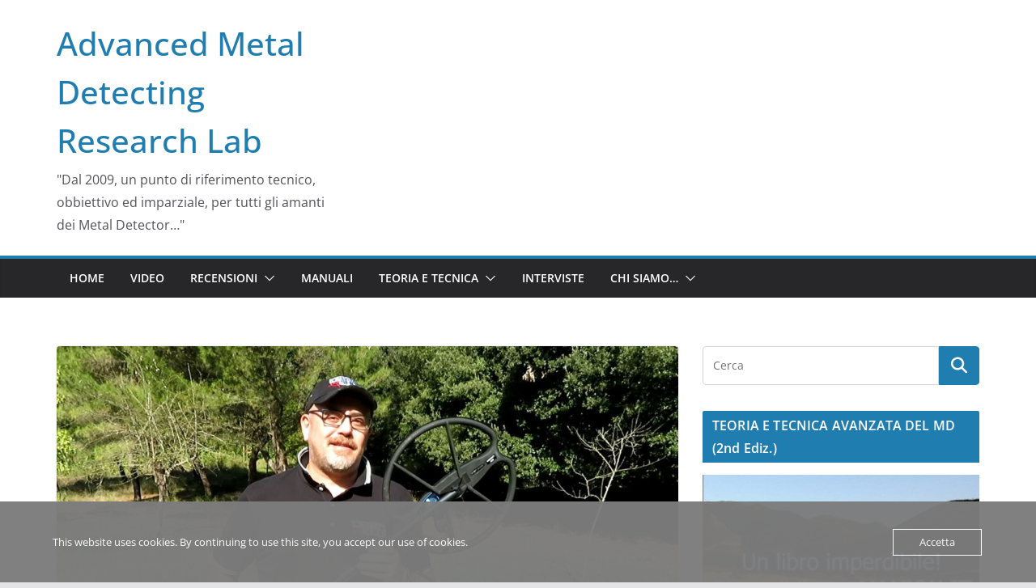

--- FILE ---
content_type: text/html; charset=UTF-8
request_url: http://www.amdtt.it/2018/10/detech-ultimate-13-performance-test/
body_size: 19798
content:
		<!doctype html>
		<html lang="it-IT">
		
<head>

			<meta charset="UTF-8"/>
		<meta name="viewport" content="width=device-width, initial-scale=1">
		<link rel="profile" href="http://gmpg.org/xfn/11"/>
		
	<meta name='robots' content='index, follow, max-image-preview:large, max-snippet:-1, max-video-preview:-1' />

	<!-- This site is optimized with the Yoast SEO plugin v26.7 - https://yoast.com/wordpress/plugins/seo/ -->
	<title>DETECH ULTIMATE 13&quot;: PERFORMANCE TEST - Advanced Metal Detecting Research Lab</title>
	<link rel="canonical" href="http://www.amdtt.it/2018/10/detech-ultimate-13-performance-test/" />
	<meta property="og:locale" content="it_IT" />
	<meta property="og:type" content="article" />
	<meta property="og:title" content="DETECH ULTIMATE 13&quot;: PERFORMANCE TEST - Advanced Metal Detecting Research Lab" />
	<meta property="og:description" content="Benvenuti al Performance Test della piastra DETECH ULTIMATE 13”!   Ho testato la piastra con un Garrett ACE 300i (ma" />
	<meta property="og:url" content="http://www.amdtt.it/2018/10/detech-ultimate-13-performance-test/" />
	<meta property="og:site_name" content="Advanced Metal Detecting Research Lab" />
	<meta property="article:published_time" content="2018-10-11T17:22:31+00:00" />
	<meta property="og:image" content="http://www.amdtt.it/wp-content/uploads/2018/10/Cover.jpg" />
	<meta property="og:image:width" content="1598" />
	<meta property="og:image:height" content="896" />
	<meta property="og:image:type" content="image/jpeg" />
	<meta name="author" content="bodhi3" />
	<meta name="twitter:label1" content="Scritto da" />
	<meta name="twitter:data1" content="bodhi3" />
	<meta name="twitter:label2" content="Tempo di lettura stimato" />
	<meta name="twitter:data2" content="1 minuto" />
	<script type="application/ld+json" class="yoast-schema-graph">{"@context":"https://schema.org","@graph":[{"@type":"Article","@id":"http://www.amdtt.it/2018/10/detech-ultimate-13-performance-test/#article","isPartOf":{"@id":"http://www.amdtt.it/2018/10/detech-ultimate-13-performance-test/"},"author":{"name":"bodhi3","@id":"https://www.amdtt.it/#/schema/person/b9ba67b8425ee24a5bfb5bb9330dc702"},"headline":"DETECH ULTIMATE 13&#8243;: PERFORMANCE TEST","datePublished":"2018-10-11T17:22:31+00:00","mainEntityOfPage":{"@id":"http://www.amdtt.it/2018/10/detech-ultimate-13-performance-test/"},"wordCount":108,"commentCount":2,"image":{"@id":"http://www.amdtt.it/2018/10/detech-ultimate-13-performance-test/#primaryimage"},"thumbnailUrl":"http://www.amdtt.it/wp-content/uploads/2018/10/Cover.jpg","keywords":["at max","AT PRO","DETECH","detecting","detector","detectorshop","Garrett","iron mask","leonardo","monete","oro","performance","profondità","prova","recovery","securitaly","separazione","TEST","ultimate","video"],"articleSection":["VIDEO"],"inLanguage":"it-IT","potentialAction":[{"@type":"CommentAction","name":"Comment","target":["http://www.amdtt.it/2018/10/detech-ultimate-13-performance-test/#respond"]}]},{"@type":"WebPage","@id":"http://www.amdtt.it/2018/10/detech-ultimate-13-performance-test/","url":"http://www.amdtt.it/2018/10/detech-ultimate-13-performance-test/","name":"DETECH ULTIMATE 13\": PERFORMANCE TEST - Advanced Metal Detecting Research Lab","isPartOf":{"@id":"https://www.amdtt.it/#website"},"primaryImageOfPage":{"@id":"http://www.amdtt.it/2018/10/detech-ultimate-13-performance-test/#primaryimage"},"image":{"@id":"http://www.amdtt.it/2018/10/detech-ultimate-13-performance-test/#primaryimage"},"thumbnailUrl":"http://www.amdtt.it/wp-content/uploads/2018/10/Cover.jpg","datePublished":"2018-10-11T17:22:31+00:00","author":{"@id":"https://www.amdtt.it/#/schema/person/b9ba67b8425ee24a5bfb5bb9330dc702"},"breadcrumb":{"@id":"http://www.amdtt.it/2018/10/detech-ultimate-13-performance-test/#breadcrumb"},"inLanguage":"it-IT","potentialAction":[{"@type":"ReadAction","target":["http://www.amdtt.it/2018/10/detech-ultimate-13-performance-test/"]}]},{"@type":"ImageObject","inLanguage":"it-IT","@id":"http://www.amdtt.it/2018/10/detech-ultimate-13-performance-test/#primaryimage","url":"http://www.amdtt.it/wp-content/uploads/2018/10/Cover.jpg","contentUrl":"http://www.amdtt.it/wp-content/uploads/2018/10/Cover.jpg","width":1598,"height":896},{"@type":"BreadcrumbList","@id":"http://www.amdtt.it/2018/10/detech-ultimate-13-performance-test/#breadcrumb","itemListElement":[{"@type":"ListItem","position":1,"name":"Home","item":"https://www.amdtt.it/"},{"@type":"ListItem","position":2,"name":"DETECH ULTIMATE 13&#8243;: PERFORMANCE TEST"}]},{"@type":"WebSite","@id":"https://www.amdtt.it/#website","url":"https://www.amdtt.it/","name":"Advanced Metal Detecting Research Lab","description":"&quot;Dal 2009, un punto di riferimento tecnico, obbiettivo ed imparziale, per tutti gli amanti dei Metal Detector…&quot;","potentialAction":[{"@type":"SearchAction","target":{"@type":"EntryPoint","urlTemplate":"https://www.amdtt.it/?s={search_term_string}"},"query-input":{"@type":"PropertyValueSpecification","valueRequired":true,"valueName":"search_term_string"}}],"inLanguage":"it-IT"},{"@type":"Person","@id":"https://www.amdtt.it/#/schema/person/b9ba67b8425ee24a5bfb5bb9330dc702","name":"bodhi3","image":{"@type":"ImageObject","inLanguage":"it-IT","@id":"https://www.amdtt.it/#/schema/person/image/","url":"https://secure.gravatar.com/avatar/b834c0ce391c584fb2a63de7d73d30fe8b0cdaf703e3958d83b39b557ef479b0?s=96&d=mm&r=g","contentUrl":"https://secure.gravatar.com/avatar/b834c0ce391c584fb2a63de7d73d30fe8b0cdaf703e3958d83b39b557ef479b0?s=96&d=mm&r=g","caption":"bodhi3"},"url":"http://www.amdtt.it/author/bodhi3/"}]}</script>
	<!-- / Yoast SEO plugin. -->


<link rel='dns-prefetch' href='//secure.gravatar.com' />
<link rel='dns-prefetch' href='//stats.wp.com' />
<link rel='dns-prefetch' href='//v0.wordpress.com' />
<link rel="alternate" type="application/rss+xml" title="Advanced Metal Detecting Research Lab &raquo; Feed" href="http://www.amdtt.it/feed/" />
<link rel="alternate" type="application/rss+xml" title="Advanced Metal Detecting Research Lab &raquo; Feed dei commenti" href="http://www.amdtt.it/comments/feed/" />
<link rel="alternate" type="application/rss+xml" title="Advanced Metal Detecting Research Lab &raquo; DETECH ULTIMATE 13&#8243;: PERFORMANCE TEST Feed dei commenti" href="http://www.amdtt.it/2018/10/detech-ultimate-13-performance-test/feed/" />
<link rel="alternate" title="oEmbed (JSON)" type="application/json+oembed" href="http://www.amdtt.it/wp-json/oembed/1.0/embed?url=http%3A%2F%2Fwww.amdtt.it%2F2018%2F10%2Fdetech-ultimate-13-performance-test%2F" />
<link rel="alternate" title="oEmbed (XML)" type="text/xml+oembed" href="http://www.amdtt.it/wp-json/oembed/1.0/embed?url=http%3A%2F%2Fwww.amdtt.it%2F2018%2F10%2Fdetech-ultimate-13-performance-test%2F&#038;format=xml" />
<style id='wp-img-auto-sizes-contain-inline-css' type='text/css'>
img:is([sizes=auto i],[sizes^="auto," i]){contain-intrinsic-size:3000px 1500px}
/*# sourceURL=wp-img-auto-sizes-contain-inline-css */
</style>
<style id='wp-emoji-styles-inline-css' type='text/css'>

	img.wp-smiley, img.emoji {
		display: inline !important;
		border: none !important;
		box-shadow: none !important;
		height: 1em !important;
		width: 1em !important;
		margin: 0 0.07em !important;
		vertical-align: -0.1em !important;
		background: none !important;
		padding: 0 !important;
	}
/*# sourceURL=wp-emoji-styles-inline-css */
</style>
<style id='wp-block-library-inline-css' type='text/css'>
:root{--wp-block-synced-color:#7a00df;--wp-block-synced-color--rgb:122,0,223;--wp-bound-block-color:var(--wp-block-synced-color);--wp-editor-canvas-background:#ddd;--wp-admin-theme-color:#007cba;--wp-admin-theme-color--rgb:0,124,186;--wp-admin-theme-color-darker-10:#006ba1;--wp-admin-theme-color-darker-10--rgb:0,107,160.5;--wp-admin-theme-color-darker-20:#005a87;--wp-admin-theme-color-darker-20--rgb:0,90,135;--wp-admin-border-width-focus:2px}@media (min-resolution:192dpi){:root{--wp-admin-border-width-focus:1.5px}}.wp-element-button{cursor:pointer}:root .has-very-light-gray-background-color{background-color:#eee}:root .has-very-dark-gray-background-color{background-color:#313131}:root .has-very-light-gray-color{color:#eee}:root .has-very-dark-gray-color{color:#313131}:root .has-vivid-green-cyan-to-vivid-cyan-blue-gradient-background{background:linear-gradient(135deg,#00d084,#0693e3)}:root .has-purple-crush-gradient-background{background:linear-gradient(135deg,#34e2e4,#4721fb 50%,#ab1dfe)}:root .has-hazy-dawn-gradient-background{background:linear-gradient(135deg,#faaca8,#dad0ec)}:root .has-subdued-olive-gradient-background{background:linear-gradient(135deg,#fafae1,#67a671)}:root .has-atomic-cream-gradient-background{background:linear-gradient(135deg,#fdd79a,#004a59)}:root .has-nightshade-gradient-background{background:linear-gradient(135deg,#330968,#31cdcf)}:root .has-midnight-gradient-background{background:linear-gradient(135deg,#020381,#2874fc)}:root{--wp--preset--font-size--normal:16px;--wp--preset--font-size--huge:42px}.has-regular-font-size{font-size:1em}.has-larger-font-size{font-size:2.625em}.has-normal-font-size{font-size:var(--wp--preset--font-size--normal)}.has-huge-font-size{font-size:var(--wp--preset--font-size--huge)}.has-text-align-center{text-align:center}.has-text-align-left{text-align:left}.has-text-align-right{text-align:right}.has-fit-text{white-space:nowrap!important}#end-resizable-editor-section{display:none}.aligncenter{clear:both}.items-justified-left{justify-content:flex-start}.items-justified-center{justify-content:center}.items-justified-right{justify-content:flex-end}.items-justified-space-between{justify-content:space-between}.screen-reader-text{border:0;clip-path:inset(50%);height:1px;margin:-1px;overflow:hidden;padding:0;position:absolute;width:1px;word-wrap:normal!important}.screen-reader-text:focus{background-color:#ddd;clip-path:none;color:#444;display:block;font-size:1em;height:auto;left:5px;line-height:normal;padding:15px 23px 14px;text-decoration:none;top:5px;width:auto;z-index:100000}html :where(.has-border-color){border-style:solid}html :where([style*=border-top-color]){border-top-style:solid}html :where([style*=border-right-color]){border-right-style:solid}html :where([style*=border-bottom-color]){border-bottom-style:solid}html :where([style*=border-left-color]){border-left-style:solid}html :where([style*=border-width]){border-style:solid}html :where([style*=border-top-width]){border-top-style:solid}html :where([style*=border-right-width]){border-right-style:solid}html :where([style*=border-bottom-width]){border-bottom-style:solid}html :where([style*=border-left-width]){border-left-style:solid}html :where(img[class*=wp-image-]){height:auto;max-width:100%}:where(figure){margin:0 0 1em}html :where(.is-position-sticky){--wp-admin--admin-bar--position-offset:var(--wp-admin--admin-bar--height,0px)}@media screen and (max-width:600px){html :where(.is-position-sticky){--wp-admin--admin-bar--position-offset:0px}}

/*# sourceURL=wp-block-library-inline-css */
</style><style id='global-styles-inline-css' type='text/css'>
:root{--wp--preset--aspect-ratio--square: 1;--wp--preset--aspect-ratio--4-3: 4/3;--wp--preset--aspect-ratio--3-4: 3/4;--wp--preset--aspect-ratio--3-2: 3/2;--wp--preset--aspect-ratio--2-3: 2/3;--wp--preset--aspect-ratio--16-9: 16/9;--wp--preset--aspect-ratio--9-16: 9/16;--wp--preset--color--black: #000000;--wp--preset--color--cyan-bluish-gray: #abb8c3;--wp--preset--color--white: #ffffff;--wp--preset--color--pale-pink: #f78da7;--wp--preset--color--vivid-red: #cf2e2e;--wp--preset--color--luminous-vivid-orange: #ff6900;--wp--preset--color--luminous-vivid-amber: #fcb900;--wp--preset--color--light-green-cyan: #7bdcb5;--wp--preset--color--vivid-green-cyan: #00d084;--wp--preset--color--pale-cyan-blue: #8ed1fc;--wp--preset--color--vivid-cyan-blue: #0693e3;--wp--preset--color--vivid-purple: #9b51e0;--wp--preset--gradient--vivid-cyan-blue-to-vivid-purple: linear-gradient(135deg,rgb(6,147,227) 0%,rgb(155,81,224) 100%);--wp--preset--gradient--light-green-cyan-to-vivid-green-cyan: linear-gradient(135deg,rgb(122,220,180) 0%,rgb(0,208,130) 100%);--wp--preset--gradient--luminous-vivid-amber-to-luminous-vivid-orange: linear-gradient(135deg,rgb(252,185,0) 0%,rgb(255,105,0) 100%);--wp--preset--gradient--luminous-vivid-orange-to-vivid-red: linear-gradient(135deg,rgb(255,105,0) 0%,rgb(207,46,46) 100%);--wp--preset--gradient--very-light-gray-to-cyan-bluish-gray: linear-gradient(135deg,rgb(238,238,238) 0%,rgb(169,184,195) 100%);--wp--preset--gradient--cool-to-warm-spectrum: linear-gradient(135deg,rgb(74,234,220) 0%,rgb(151,120,209) 20%,rgb(207,42,186) 40%,rgb(238,44,130) 60%,rgb(251,105,98) 80%,rgb(254,248,76) 100%);--wp--preset--gradient--blush-light-purple: linear-gradient(135deg,rgb(255,206,236) 0%,rgb(152,150,240) 100%);--wp--preset--gradient--blush-bordeaux: linear-gradient(135deg,rgb(254,205,165) 0%,rgb(254,45,45) 50%,rgb(107,0,62) 100%);--wp--preset--gradient--luminous-dusk: linear-gradient(135deg,rgb(255,203,112) 0%,rgb(199,81,192) 50%,rgb(65,88,208) 100%);--wp--preset--gradient--pale-ocean: linear-gradient(135deg,rgb(255,245,203) 0%,rgb(182,227,212) 50%,rgb(51,167,181) 100%);--wp--preset--gradient--electric-grass: linear-gradient(135deg,rgb(202,248,128) 0%,rgb(113,206,126) 100%);--wp--preset--gradient--midnight: linear-gradient(135deg,rgb(2,3,129) 0%,rgb(40,116,252) 100%);--wp--preset--font-size--small: 13px;--wp--preset--font-size--medium: 16px;--wp--preset--font-size--large: 20px;--wp--preset--font-size--x-large: 24px;--wp--preset--font-size--xx-large: 30px;--wp--preset--font-size--huge: 36px;--wp--preset--font-family--dm-sans: DM Sans, sans-serif;--wp--preset--font-family--public-sans: Public Sans, sans-serif;--wp--preset--font-family--roboto: Roboto, sans-serif;--wp--preset--font-family--segoe-ui: Segoe UI, Arial, sans-serif;--wp--preset--font-family--ibm-plex-serif: IBM Plex Serif, sans-serif;--wp--preset--font-family--inter: Inter, sans-serif;--wp--preset--spacing--20: 0.44rem;--wp--preset--spacing--30: 0.67rem;--wp--preset--spacing--40: 1rem;--wp--preset--spacing--50: 1.5rem;--wp--preset--spacing--60: 2.25rem;--wp--preset--spacing--70: 3.38rem;--wp--preset--spacing--80: 5.06rem;--wp--preset--shadow--natural: 6px 6px 9px rgba(0, 0, 0, 0.2);--wp--preset--shadow--deep: 12px 12px 50px rgba(0, 0, 0, 0.4);--wp--preset--shadow--sharp: 6px 6px 0px rgba(0, 0, 0, 0.2);--wp--preset--shadow--outlined: 6px 6px 0px -3px rgb(255, 255, 255), 6px 6px rgb(0, 0, 0);--wp--preset--shadow--crisp: 6px 6px 0px rgb(0, 0, 0);}:root { --wp--style--global--content-size: 760px;--wp--style--global--wide-size: 1160px; }:where(body) { margin: 0; }.wp-site-blocks > .alignleft { float: left; margin-right: 2em; }.wp-site-blocks > .alignright { float: right; margin-left: 2em; }.wp-site-blocks > .aligncenter { justify-content: center; margin-left: auto; margin-right: auto; }:where(.wp-site-blocks) > * { margin-block-start: 24px; margin-block-end: 0; }:where(.wp-site-blocks) > :first-child { margin-block-start: 0; }:where(.wp-site-blocks) > :last-child { margin-block-end: 0; }:root { --wp--style--block-gap: 24px; }:root :where(.is-layout-flow) > :first-child{margin-block-start: 0;}:root :where(.is-layout-flow) > :last-child{margin-block-end: 0;}:root :where(.is-layout-flow) > *{margin-block-start: 24px;margin-block-end: 0;}:root :where(.is-layout-constrained) > :first-child{margin-block-start: 0;}:root :where(.is-layout-constrained) > :last-child{margin-block-end: 0;}:root :where(.is-layout-constrained) > *{margin-block-start: 24px;margin-block-end: 0;}:root :where(.is-layout-flex){gap: 24px;}:root :where(.is-layout-grid){gap: 24px;}.is-layout-flow > .alignleft{float: left;margin-inline-start: 0;margin-inline-end: 2em;}.is-layout-flow > .alignright{float: right;margin-inline-start: 2em;margin-inline-end: 0;}.is-layout-flow > .aligncenter{margin-left: auto !important;margin-right: auto !important;}.is-layout-constrained > .alignleft{float: left;margin-inline-start: 0;margin-inline-end: 2em;}.is-layout-constrained > .alignright{float: right;margin-inline-start: 2em;margin-inline-end: 0;}.is-layout-constrained > .aligncenter{margin-left: auto !important;margin-right: auto !important;}.is-layout-constrained > :where(:not(.alignleft):not(.alignright):not(.alignfull)){max-width: var(--wp--style--global--content-size);margin-left: auto !important;margin-right: auto !important;}.is-layout-constrained > .alignwide{max-width: var(--wp--style--global--wide-size);}body .is-layout-flex{display: flex;}.is-layout-flex{flex-wrap: wrap;align-items: center;}.is-layout-flex > :is(*, div){margin: 0;}body .is-layout-grid{display: grid;}.is-layout-grid > :is(*, div){margin: 0;}body{padding-top: 0px;padding-right: 0px;padding-bottom: 0px;padding-left: 0px;}a:where(:not(.wp-element-button)){text-decoration: underline;}:root :where(.wp-element-button, .wp-block-button__link){background-color: #32373c;border-width: 0;color: #fff;font-family: inherit;font-size: inherit;font-style: inherit;font-weight: inherit;letter-spacing: inherit;line-height: inherit;padding-top: calc(0.667em + 2px);padding-right: calc(1.333em + 2px);padding-bottom: calc(0.667em + 2px);padding-left: calc(1.333em + 2px);text-decoration: none;text-transform: inherit;}.has-black-color{color: var(--wp--preset--color--black) !important;}.has-cyan-bluish-gray-color{color: var(--wp--preset--color--cyan-bluish-gray) !important;}.has-white-color{color: var(--wp--preset--color--white) !important;}.has-pale-pink-color{color: var(--wp--preset--color--pale-pink) !important;}.has-vivid-red-color{color: var(--wp--preset--color--vivid-red) !important;}.has-luminous-vivid-orange-color{color: var(--wp--preset--color--luminous-vivid-orange) !important;}.has-luminous-vivid-amber-color{color: var(--wp--preset--color--luminous-vivid-amber) !important;}.has-light-green-cyan-color{color: var(--wp--preset--color--light-green-cyan) !important;}.has-vivid-green-cyan-color{color: var(--wp--preset--color--vivid-green-cyan) !important;}.has-pale-cyan-blue-color{color: var(--wp--preset--color--pale-cyan-blue) !important;}.has-vivid-cyan-blue-color{color: var(--wp--preset--color--vivid-cyan-blue) !important;}.has-vivid-purple-color{color: var(--wp--preset--color--vivid-purple) !important;}.has-black-background-color{background-color: var(--wp--preset--color--black) !important;}.has-cyan-bluish-gray-background-color{background-color: var(--wp--preset--color--cyan-bluish-gray) !important;}.has-white-background-color{background-color: var(--wp--preset--color--white) !important;}.has-pale-pink-background-color{background-color: var(--wp--preset--color--pale-pink) !important;}.has-vivid-red-background-color{background-color: var(--wp--preset--color--vivid-red) !important;}.has-luminous-vivid-orange-background-color{background-color: var(--wp--preset--color--luminous-vivid-orange) !important;}.has-luminous-vivid-amber-background-color{background-color: var(--wp--preset--color--luminous-vivid-amber) !important;}.has-light-green-cyan-background-color{background-color: var(--wp--preset--color--light-green-cyan) !important;}.has-vivid-green-cyan-background-color{background-color: var(--wp--preset--color--vivid-green-cyan) !important;}.has-pale-cyan-blue-background-color{background-color: var(--wp--preset--color--pale-cyan-blue) !important;}.has-vivid-cyan-blue-background-color{background-color: var(--wp--preset--color--vivid-cyan-blue) !important;}.has-vivid-purple-background-color{background-color: var(--wp--preset--color--vivid-purple) !important;}.has-black-border-color{border-color: var(--wp--preset--color--black) !important;}.has-cyan-bluish-gray-border-color{border-color: var(--wp--preset--color--cyan-bluish-gray) !important;}.has-white-border-color{border-color: var(--wp--preset--color--white) !important;}.has-pale-pink-border-color{border-color: var(--wp--preset--color--pale-pink) !important;}.has-vivid-red-border-color{border-color: var(--wp--preset--color--vivid-red) !important;}.has-luminous-vivid-orange-border-color{border-color: var(--wp--preset--color--luminous-vivid-orange) !important;}.has-luminous-vivid-amber-border-color{border-color: var(--wp--preset--color--luminous-vivid-amber) !important;}.has-light-green-cyan-border-color{border-color: var(--wp--preset--color--light-green-cyan) !important;}.has-vivid-green-cyan-border-color{border-color: var(--wp--preset--color--vivid-green-cyan) !important;}.has-pale-cyan-blue-border-color{border-color: var(--wp--preset--color--pale-cyan-blue) !important;}.has-vivid-cyan-blue-border-color{border-color: var(--wp--preset--color--vivid-cyan-blue) !important;}.has-vivid-purple-border-color{border-color: var(--wp--preset--color--vivid-purple) !important;}.has-vivid-cyan-blue-to-vivid-purple-gradient-background{background: var(--wp--preset--gradient--vivid-cyan-blue-to-vivid-purple) !important;}.has-light-green-cyan-to-vivid-green-cyan-gradient-background{background: var(--wp--preset--gradient--light-green-cyan-to-vivid-green-cyan) !important;}.has-luminous-vivid-amber-to-luminous-vivid-orange-gradient-background{background: var(--wp--preset--gradient--luminous-vivid-amber-to-luminous-vivid-orange) !important;}.has-luminous-vivid-orange-to-vivid-red-gradient-background{background: var(--wp--preset--gradient--luminous-vivid-orange-to-vivid-red) !important;}.has-very-light-gray-to-cyan-bluish-gray-gradient-background{background: var(--wp--preset--gradient--very-light-gray-to-cyan-bluish-gray) !important;}.has-cool-to-warm-spectrum-gradient-background{background: var(--wp--preset--gradient--cool-to-warm-spectrum) !important;}.has-blush-light-purple-gradient-background{background: var(--wp--preset--gradient--blush-light-purple) !important;}.has-blush-bordeaux-gradient-background{background: var(--wp--preset--gradient--blush-bordeaux) !important;}.has-luminous-dusk-gradient-background{background: var(--wp--preset--gradient--luminous-dusk) !important;}.has-pale-ocean-gradient-background{background: var(--wp--preset--gradient--pale-ocean) !important;}.has-electric-grass-gradient-background{background: var(--wp--preset--gradient--electric-grass) !important;}.has-midnight-gradient-background{background: var(--wp--preset--gradient--midnight) !important;}.has-small-font-size{font-size: var(--wp--preset--font-size--small) !important;}.has-medium-font-size{font-size: var(--wp--preset--font-size--medium) !important;}.has-large-font-size{font-size: var(--wp--preset--font-size--large) !important;}.has-x-large-font-size{font-size: var(--wp--preset--font-size--x-large) !important;}.has-xx-large-font-size{font-size: var(--wp--preset--font-size--xx-large) !important;}.has-huge-font-size{font-size: var(--wp--preset--font-size--huge) !important;}.has-dm-sans-font-family{font-family: var(--wp--preset--font-family--dm-sans) !important;}.has-public-sans-font-family{font-family: var(--wp--preset--font-family--public-sans) !important;}.has-roboto-font-family{font-family: var(--wp--preset--font-family--roboto) !important;}.has-segoe-ui-font-family{font-family: var(--wp--preset--font-family--segoe-ui) !important;}.has-ibm-plex-serif-font-family{font-family: var(--wp--preset--font-family--ibm-plex-serif) !important;}.has-inter-font-family{font-family: var(--wp--preset--font-family--inter) !important;}
/*# sourceURL=global-styles-inline-css */
</style>

<link rel='stylesheet' id='cptch_stylesheet-css' href='http://www.amdtt.it/wp-content/plugins/captcha/css/front_end_style.css?ver=4.4.5' type='text/css' media='all' />
<link rel='stylesheet' id='dashicons-css' href='http://www.amdtt.it/wp-includes/css/dashicons.min.css?ver=6.9' type='text/css' media='all' />
<link rel='stylesheet' id='cptch_desktop_style-css' href='http://www.amdtt.it/wp-content/plugins/captcha/css/desktop_style.css?ver=4.4.5' type='text/css' media='all' />
<link rel='stylesheet' id='oc_cb_css_fr-css' href='http://www.amdtt.it/wp-content/plugins/onecom-themes-plugins/assets/min-css/cookie-banner-frontend.min.css?ver=5.0.1' type='text/css' media='all' />
<link rel='stylesheet' id='colormag_style-css' href='http://www.amdtt.it/wp-content/themes/colormag/style.css?ver=1768730997' type='text/css' media='all' />
<style id='colormag_style-inline-css' type='text/css'>
@media screen and (min-width: 992px) {.cm-primary{width:70%;}}.cm-header .cm-menu-toggle svg,
			.cm-header .cm-menu-toggle svg{fill:#fff;}.cm-footer-bar-area .cm-footer-bar__2 a{color:#207daf;}@media screen and (min-width: 992px) {.cm-primary{width:70%;}}.cm-header .cm-menu-toggle svg,
			.cm-header .cm-menu-toggle svg{fill:#fff;}.cm-footer-bar-area .cm-footer-bar__2 a{color:#207daf;}:root{--top-grid-columns: 4;
			--main-grid-columns: 4;
			--bottom-grid-columns: 2;
			}.cm-footer-builder .cm-footer-bottom-row .cm-footer-col{flex-direction: column;}.cm-footer-builder .cm-footer-main-row .cm-footer-col{flex-direction: column;}.cm-footer-builder .cm-footer-top-row .cm-footer-col{flex-direction: column;} :root{--colormag-color-1: #eaf3fb;--colormag-color-2: #bfdcf3;--colormag-color-3: #94c4eb;--colormag-color-4: #6aace2;--colormag-color-5: #257bc1;--colormag-color-6: #1d6096;--colormag-color-7: #15446b;--colormag-color-8: #0c2941;--colormag-color-9: #040e16;}
/*# sourceURL=colormag_style-inline-css */
</style>
<link rel='stylesheet' id='font-awesome-all-css' href='http://www.amdtt.it/wp-content/themes/colormag/inc/customizer/customind/assets/fontawesome/v6/css/all.min.css?ver=6.2.4' type='text/css' media='all' />
<link rel='stylesheet' id='font-awesome-4-css' href='http://www.amdtt.it/wp-content/themes/colormag/assets/library/font-awesome/css/v4-shims.min.css?ver=4.7.0' type='text/css' media='all' />
<link rel='stylesheet' id='colormag-font-awesome-6-css' href='http://www.amdtt.it/wp-content/themes/colormag/inc/customizer/customind/assets/fontawesome/v6/css/all.min.css?ver=6.2.4' type='text/css' media='all' />
<link rel='stylesheet' id='UserAccessManagerLoginForm-css' href='http://www.amdtt.it/wp-content/plugins/user-access-manager/assets/css/uamLoginForm.css?ver=2.3.8' type='text/css' media='screen' />
<script type="text/javascript" src="http://www.amdtt.it/wp-includes/js/jquery/jquery.min.js?ver=3.7.1" id="jquery-core-js"></script>
<script type="text/javascript" src="http://www.amdtt.it/wp-includes/js/jquery/jquery-migrate.min.js?ver=3.4.1" id="jquery-migrate-js"></script>
<link rel="https://api.w.org/" href="http://www.amdtt.it/wp-json/" /><link rel="alternate" title="JSON" type="application/json" href="http://www.amdtt.it/wp-json/wp/v2/posts/6717" /><link rel="EditURI" type="application/rsd+xml" title="RSD" href="http://www.amdtt.it/xmlrpc.php?rsd" />
<meta name="generator" content="WordPress 6.9" />
<link rel='shortlink' href='https://wp.me/p56wh3-1Kl' />
<style>[class*=" icon-oc-"],[class^=icon-oc-]{speak:none;font-style:normal;font-weight:400;font-variant:normal;text-transform:none;line-height:1;-webkit-font-smoothing:antialiased;-moz-osx-font-smoothing:grayscale}.icon-oc-one-com-white-32px-fill:before{content:"901"}.icon-oc-one-com:before{content:"900"}#one-com-icon,.toplevel_page_onecom-wp .wp-menu-image{speak:none;display:flex;align-items:center;justify-content:center;text-transform:none;line-height:1;-webkit-font-smoothing:antialiased;-moz-osx-font-smoothing:grayscale}.onecom-wp-admin-bar-item>a,.toplevel_page_onecom-wp>.wp-menu-name{font-size:16px;font-weight:400;line-height:1}.toplevel_page_onecom-wp>.wp-menu-name img{width:69px;height:9px;}.wp-submenu-wrap.wp-submenu>.wp-submenu-head>img{width:88px;height:auto}.onecom-wp-admin-bar-item>a img{height:7px!important}.onecom-wp-admin-bar-item>a img,.toplevel_page_onecom-wp>.wp-menu-name img{opacity:.8}.onecom-wp-admin-bar-item.hover>a img,.toplevel_page_onecom-wp.wp-has-current-submenu>.wp-menu-name img,li.opensub>a.toplevel_page_onecom-wp>.wp-menu-name img{opacity:1}#one-com-icon:before,.onecom-wp-admin-bar-item>a:before,.toplevel_page_onecom-wp>.wp-menu-image:before{content:'';position:static!important;background-color:rgba(240,245,250,.4);border-radius:102px;width:18px;height:18px;padding:0!important}.onecom-wp-admin-bar-item>a:before{width:14px;height:14px}.onecom-wp-admin-bar-item.hover>a:before,.toplevel_page_onecom-wp.opensub>a>.wp-menu-image:before,.toplevel_page_onecom-wp.wp-has-current-submenu>.wp-menu-image:before{background-color:#76b82a}.onecom-wp-admin-bar-item>a{display:inline-flex!important;align-items:center;justify-content:center}#one-com-logo-wrapper{font-size:4em}#one-com-icon{vertical-align:middle}.imagify-welcome{display:none !important;}</style>	<style>img#wpstats{display:none}</style>
		<script>document.cookie = 'quads_browser_width='+screen.width;</script><style data-context="foundation-flickity-css">/*! Flickity v2.0.2
http://flickity.metafizzy.co
---------------------------------------------- */.flickity-enabled{position:relative}.flickity-enabled:focus{outline:0}.flickity-viewport{overflow:hidden;position:relative;height:100%}.flickity-slider{position:absolute;width:100%;height:100%}.flickity-enabled.is-draggable{-webkit-tap-highlight-color:transparent;tap-highlight-color:transparent;-webkit-user-select:none;-moz-user-select:none;-ms-user-select:none;user-select:none}.flickity-enabled.is-draggable .flickity-viewport{cursor:move;cursor:-webkit-grab;cursor:grab}.flickity-enabled.is-draggable .flickity-viewport.is-pointer-down{cursor:-webkit-grabbing;cursor:grabbing}.flickity-prev-next-button{position:absolute;top:50%;width:44px;height:44px;border:none;border-radius:50%;background:#fff;background:hsla(0,0%,100%,.75);cursor:pointer;-webkit-transform:translateY(-50%);transform:translateY(-50%)}.flickity-prev-next-button:hover{background:#fff}.flickity-prev-next-button:focus{outline:0;box-shadow:0 0 0 5px #09f}.flickity-prev-next-button:active{opacity:.6}.flickity-prev-next-button.previous{left:10px}.flickity-prev-next-button.next{right:10px}.flickity-rtl .flickity-prev-next-button.previous{left:auto;right:10px}.flickity-rtl .flickity-prev-next-button.next{right:auto;left:10px}.flickity-prev-next-button:disabled{opacity:.3;cursor:auto}.flickity-prev-next-button svg{position:absolute;left:20%;top:20%;width:60%;height:60%}.flickity-prev-next-button .arrow{fill:#333}.flickity-page-dots{position:absolute;width:100%;bottom:-25px;padding:0;margin:0;list-style:none;text-align:center;line-height:1}.flickity-rtl .flickity-page-dots{direction:rtl}.flickity-page-dots .dot{display:inline-block;width:10px;height:10px;margin:0 8px;background:#333;border-radius:50%;opacity:.25;cursor:pointer}.flickity-page-dots .dot.is-selected{opacity:1}</style><style data-context="foundation-slideout-css">.slideout-menu{position:fixed;left:0;top:0;bottom:0;right:auto;z-index:0;width:256px;overflow-y:auto;-webkit-overflow-scrolling:touch;display:none}.slideout-menu.pushit-right{left:auto;right:0}.slideout-panel{position:relative;z-index:1;will-change:transform}.slideout-open,.slideout-open .slideout-panel,.slideout-open body{overflow:hidden}.slideout-open .slideout-menu{display:block}.pushit{display:none}</style><link rel="pingback" href="http://www.amdtt.it/xmlrpc.php"><style type="text/css">.recentcomments a{display:inline !important;padding:0 !important;margin:0 !important;}</style><style class='wp-fonts-local' type='text/css'>
@font-face{font-family:"DM Sans";font-style:normal;font-weight:100 900;font-display:fallback;src:url('https://fonts.gstatic.com/s/dmsans/v15/rP2Hp2ywxg089UriCZOIHTWEBlw.woff2') format('woff2');}
@font-face{font-family:"Public Sans";font-style:normal;font-weight:100 900;font-display:fallback;src:url('https://fonts.gstatic.com/s/publicsans/v15/ijwOs5juQtsyLLR5jN4cxBEoRDf44uE.woff2') format('woff2');}
@font-face{font-family:Roboto;font-style:normal;font-weight:100 900;font-display:fallback;src:url('https://fonts.gstatic.com/s/roboto/v30/KFOjCnqEu92Fr1Mu51TjASc6CsE.woff2') format('woff2');}
@font-face{font-family:"IBM Plex Serif";font-style:normal;font-weight:400;font-display:fallback;src:url('http://www.amdtt.it/wp-content/themes/colormag/assets/fonts/IBMPlexSerif-Regular.woff2') format('woff2');}
@font-face{font-family:"IBM Plex Serif";font-style:normal;font-weight:700;font-display:fallback;src:url('http://www.amdtt.it/wp-content/themes/colormag/assets/fonts/IBMPlexSerif-Bold.woff2') format('woff2');}
@font-face{font-family:"IBM Plex Serif";font-style:normal;font-weight:600;font-display:fallback;src:url('http://www.amdtt.it/wp-content/themes/colormag/assets/fonts/IBMPlexSerif-SemiBold.woff2') format('woff2');}
@font-face{font-family:Inter;font-style:normal;font-weight:400;font-display:fallback;src:url('http://www.amdtt.it/wp-content/themes/colormag/assets/fonts/Inter-Regular.woff2') format('woff2');}
</style>
<style>.ios7.web-app-mode.has-fixed header{ background-color: rgba(45,53,63,.88);}</style>
  <script src="//geniuslinkcdn.com/snippet.min.js" defer></script>
  <script type="text/javascript">
    jQuery(document).ready(function( $ ) {
	  var ale_on_click_checkbox_is_checked="1";
	  if(typeof Georiot !== "undefined")
	  {
		if(ale_on_click_checkbox_is_checked) {
			Georiot.amazon.addOnClickRedirect(4632, true);
		}
		else {
			Georiot.amazon.convertToGeoRiotLinks(4632, true);
		};
	  };
    });
  </script>

</head>

<body class="wp-singular post-template-default single single-post postid-6717 single-format-standard wp-embed-responsive wp-theme-colormag cm-header-layout-1 adv-style-1  wide cm-started-content">




		<div id="page" class="hfeed site">
				<a class="skip-link screen-reader-text" href="#main">Salta al contenuto</a>
		

			<header id="cm-masthead" class="cm-header cm-layout-1 cm-layout-1-style-1 cm-full-width">
		
		
				<div class="cm-main-header">
		
		
	<div id="cm-header-1" class="cm-header-1">
		<div class="cm-container">
			<div class="cm-row">

				<div class="cm-header-col-1">
										<div id="cm-site-branding" class="cm-site-branding">
							</div><!-- #cm-site-branding -->
	
	<div id="cm-site-info" class="">
								<h3 class="cm-site-title">
							<a href="http://www.amdtt.it/" title="Advanced Metal Detecting Research Lab" rel="home">Advanced Metal Detecting Research Lab</a>
						</h3>
						
											<p class="cm-site-description">
							&quot;Dal 2009, un punto di riferimento tecnico, obbiettivo ed imparziale, per tutti gli amanti dei Metal Detector…&quot;						</p><!-- .cm-site-description -->
											</div><!-- #cm-site-info -->
					</div><!-- .cm-header-col-1 -->

				<div class="cm-header-col-2">
								</div><!-- .cm-header-col-2 -->

		</div>
	</div>
</div>
		
<div id="cm-header-2" class="cm-header-2">
	<nav id="cm-primary-nav" class="cm-primary-nav">
		<div class="cm-container">
			<div class="cm-row">
				
							
					<p class="cm-menu-toggle" aria-expanded="false">
						<svg class="cm-icon cm-icon--bars" xmlns="http://www.w3.org/2000/svg" viewBox="0 0 24 24"><path d="M21 19H3a1 1 0 0 1 0-2h18a1 1 0 0 1 0 2Zm0-6H3a1 1 0 0 1 0-2h18a1 1 0 0 1 0 2Zm0-6H3a1 1 0 0 1 0-2h18a1 1 0 0 1 0 2Z"></path></svg>						<svg class="cm-icon cm-icon--x-mark" xmlns="http://www.w3.org/2000/svg" viewBox="0 0 24 24"><path d="m13.4 12 8.3-8.3c.4-.4.4-1 0-1.4s-1-.4-1.4 0L12 10.6 3.7 2.3c-.4-.4-1-.4-1.4 0s-.4 1 0 1.4l8.3 8.3-8.3 8.3c-.4.4-.4 1 0 1.4.2.2.4.3.7.3s.5-.1.7-.3l8.3-8.3 8.3 8.3c.2.2.5.3.7.3s.5-.1.7-.3c.4-.4.4-1 0-1.4L13.4 12z"></path></svg>					</p>
					<div class="cm-menu-primary-container"><ul id="menu-menu1" class="menu"><li id="menu-item-3674" class="menu-item menu-item-type-custom menu-item-object-custom menu-item-home menu-item-3674"><a href="http://www.amdtt.it/">Home</a></li>
<li id="menu-item-4244" class="menu-item menu-item-type-post_type menu-item-object-page menu-item-4244"><a href="http://www.amdtt.it/test-e-recensioni/video/">VIDEO</a></li>
<li id="menu-item-6095" class="menu-item menu-item-type-post_type menu-item-object-page menu-item-has-children menu-item-6095"><a href="http://www.amdtt.it/recensioni/">RECENSIONI</a><span role="button" tabindex="0" class="cm-submenu-toggle" onkeypress=""><svg class="cm-icon" xmlns="http://www.w3.org/2000/svg" xml:space="preserve" viewBox="0 0 24 24"><path d="M12 17.5c-.3 0-.5-.1-.7-.3l-9-9c-.4-.4-.4-1 0-1.4s1-.4 1.4 0l8.3 8.3 8.3-8.3c.4-.4 1-.4 1.4 0s.4 1 0 1.4l-9 9c-.2.2-.4.3-.7.3z"/></svg></span>
<ul class="sub-menu">
	<li id="menu-item-3681" class="menu-item menu-item-type-post_type menu-item-object-page menu-item-3681"><a href="http://www.amdtt.it/english/">ENGLISH EDITIONS</a></li>
</ul>
</li>
<li id="menu-item-4241" class="menu-item menu-item-type-post_type menu-item-object-page menu-item-4241"><a href="http://www.amdtt.it/teoria-e-tecnica/manuali/">MANUALI</a></li>
<li id="menu-item-3677" class="menu-item menu-item-type-post_type menu-item-object-page menu-item-has-children menu-item-3677"><a href="http://www.amdtt.it/teoria-e-tecnica/">TEORIA E TECNICA</a><span role="button" tabindex="0" class="cm-submenu-toggle" onkeypress=""><svg class="cm-icon" xmlns="http://www.w3.org/2000/svg" xml:space="preserve" viewBox="0 0 24 24"><path d="M12 17.5c-.3 0-.5-.1-.7-.3l-9-9c-.4-.4-.4-1 0-1.4s1-.4 1.4 0l8.3 8.3 8.3-8.3c.4-.4 1-.4 1.4 0s.4 1 0 1.4l-9 9c-.2.2-.4.3-.7.3z"/></svg></span>
<ul class="sub-menu">
	<li id="menu-item-4246" class="menu-item menu-item-type-post_type menu-item-object-page menu-item-4246"><a href="http://www.amdtt.it/mods/">MODS</a></li>
	<li id="menu-item-4247" class="menu-item menu-item-type-post_type menu-item-object-page menu-item-4247"><a href="http://www.amdtt.it/teoria-e-tecnica/1986-2/">TECH DOCS</a></li>
</ul>
</li>
<li id="menu-item-4243" class="menu-item menu-item-type-post_type menu-item-object-page menu-item-4243"><a href="http://www.amdtt.it/test-e-recensioni/interviste/">INTERVISTE</a></li>
<li id="menu-item-3678" class="menu-item menu-item-type-post_type menu-item-object-page menu-item-has-children menu-item-3678"><a href="http://www.amdtt.it/about/">CHI SIAMO…</a><span role="button" tabindex="0" class="cm-submenu-toggle" onkeypress=""><svg class="cm-icon" xmlns="http://www.w3.org/2000/svg" xml:space="preserve" viewBox="0 0 24 24"><path d="M12 17.5c-.3 0-.5-.1-.7-.3l-9-9c-.4-.4-.4-1 0-1.4s1-.4 1.4 0l8.3 8.3 8.3-8.3c.4-.4 1-.4 1.4 0s.4 1 0 1.4l-9 9c-.2.2-.4.3-.7.3z"/></svg></span>
<ul class="sub-menu">
	<li id="menu-item-4251" class="menu-item menu-item-type-post_type menu-item-object-page menu-item-4251"><a href="http://www.amdtt.it/teoria-e-tecnica/il-libro/">IL LIBRO DI AMDTT</a></li>
	<li id="menu-item-4250" class="menu-item menu-item-type-post_type menu-item-object-page menu-item-4250"><a href="http://www.amdtt.it/about/siti-amici/">SITI AMICI</a></li>
	<li id="menu-item-4248" class="menu-item menu-item-type-post_type menu-item-object-page menu-item-4248"><a href="http://www.amdtt.it/about/forumask-the-expert/">ASK THE EXPERT!</a></li>
	<li id="menu-item-3675" class="menu-item menu-item-type-post_type menu-item-object-page menu-item-3675"><a href="http://www.amdtt.it/limh/">LIMH</a></li>
</ul>
</li>
</ul></div>
			</div>
		</div>
	</nav>
</div>
			
				</div> <!-- /.cm-main-header -->
		
				</header><!-- #cm-masthead -->
		
		

	<div id="cm-content" class="cm-content">
		
		<div class="cm-container">
		
<div class="cm-row">
	
	<div id="cm-primary" class="cm-primary">
		<div class="cm-posts clearfix">

			
<article sdfdfds id="post-6717" class="post-6717 post type-post status-publish format-standard has-post-thumbnail hentry category-video tag-at-max tag-at-pro tag-detech tag-detecting tag-detector tag-detectorshop tag-garrett tag-iron-mask tag-leonardo tag-monete tag-oro tag-performance tag-profondita tag-prova tag-recovery tag-securitaly tag-separazione tag-test tag-ultimate tag-video-2">
	
				<div class="cm-featured-image">
				<img width="794" height="445" src="http://www.amdtt.it/wp-content/uploads/2018/10/Cover.jpg" class="attachment-colormag-featured-image size-colormag-featured-image wp-post-image" alt="" decoding="async" fetchpriority="high" srcset="http://www.amdtt.it/wp-content/uploads/2018/10/Cover.jpg 1598w, http://www.amdtt.it/wp-content/uploads/2018/10/Cover-300x168.jpg 300w, http://www.amdtt.it/wp-content/uploads/2018/10/Cover-768x431.jpg 768w, http://www.amdtt.it/wp-content/uploads/2018/10/Cover-1024x574.jpg 1024w, http://www.amdtt.it/wp-content/uploads/2018/10/Cover-95x53.jpg 95w" sizes="(max-width: 794px) 100vw, 794px" />			</div>

			
	<div class="cm-post-content">
		<div class="cm-entry-header-meta"><div class="cm-post-categories"><a href="http://www.amdtt.it/category/video/" rel="category tag">VIDEO</a></div></div>	<header class="cm-entry-header">
				<h1 class="cm-entry-title">
			DETECH ULTIMATE 13&#8243;: PERFORMANCE TEST		</h1>
			</header>
<div class="cm-below-entry-meta "><span class="cm-post-date"><a href="http://www.amdtt.it/2018/10/detech-ultimate-13-performance-test/" title="19:22" rel="bookmark"><svg class="cm-icon cm-icon--calendar-fill" xmlns="http://www.w3.org/2000/svg" viewBox="0 0 24 24"><path d="M21.1 6.6v1.6c0 .6-.4 1-1 1H3.9c-.6 0-1-.4-1-1V6.6c0-1.5 1.3-2.8 2.8-2.8h1.7V3c0-.6.4-1 1-1s1 .4 1 1v.8h5.2V3c0-.6.4-1 1-1s1 .4 1 1v.8h1.7c1.5 0 2.8 1.3 2.8 2.8zm-1 4.6H3.9c-.6 0-1 .4-1 1v7c0 1.5 1.3 2.8 2.8 2.8h12.6c1.5 0 2.8-1.3 2.8-2.8v-7c0-.6-.4-1-1-1z"></path></svg> <time class="entry-date published updated" datetime="2018-10-11T19:22:31+02:00">11 Ottobre 2018</time></a></span>
		<span class="cm-author cm-vcard">
			<svg class="cm-icon cm-icon--user" xmlns="http://www.w3.org/2000/svg" viewBox="0 0 24 24"><path d="M7 7c0-2.8 2.2-5 5-5s5 2.2 5 5-2.2 5-5 5-5-2.2-5-5zm9 7H8c-2.8 0-5 2.2-5 5v2c0 .6.4 1 1 1h16c.6 0 1-.4 1-1v-2c0-2.8-2.2-5-5-5z"></path></svg>			<a class="url fn n"
			href="http://www.amdtt.it/author/bodhi3/"
			title="bodhi3"
			>
				bodhi3			</a>
		</span>

		</div>
<div class="cm-entry-summary">
	<div class="" data-block="true" data-editor="bmnu0" data-offset-key="a6ap-0-0">
<div class="_1mf _1mj" data-offset-key="a6ap-0-0"><span data-offset-key="a6ap-0-0">Benvenuti al <strong>Performance Test</strong> della piastra <strong>DETECH ULTIMATE 13”</strong>!</span></div>
</div>
<div class="" data-block="true" data-editor="bmnu0" data-offset-key="1akej-0-0">
<div class="_1mf _1mj" data-offset-key="1akej-0-0"><span data-offset-key="1akej-0-0"> </span></div>
</div>
<div class="" data-block="true" data-editor="bmnu0" data-offset-key="7d3i7-0-0">
<div class="_1mf _1mj" data-offset-key="7d3i7-0-0"><span data-offset-key="7d3i7-0-0">Ho testato la piastra con un <strong>Garrett ACE 300i</strong> (<span style="text-decoration: underline;"><em>ma è disponibile anche per altri marchi e modelli!</em></span>) per evidenziare come, con una spesa relativamente contenuta, sia possibile migliorare in maniera NETTA le prestazioni del<strong> metal detector</strong>.</span></div>
</div>
<div class="" data-block="true" data-editor="bmnu0" data-offset-key="3si7e-0-0">
<div class="_1mf _1mj" data-offset-key="3si7e-0-0"><span data-offset-key="3si7e-0-0"> </span></div>
</div>
<div class="" data-block="true" data-editor="bmnu0" data-offset-key="8vnkv-0-0">
<div class="_1mf _1mj" data-offset-key="8vnkv-0-0"><span data-offset-key="8vnkv-0-0">Nel video troverete…</span></div>
</div>
<p><span id="more-6717"></span></p>
<div class="" data-block="true" data-editor="bmnu0" data-offset-key="2rf31-0-0">
<div class="_1mf _1mj" data-offset-key="2rf31-0-0"><span data-offset-key="2rf31-0-0">1) Introduzione (0’25”)</span></div>
</div>
<div class="" data-block="true" data-editor="bmnu0" data-offset-key="4n9kr-0-0">
<div class="_1mf _1mj" data-offset-key="4n9kr-0-0"><span data-offset-key="4n9kr-0-0">2) Test di Profondità (4’12”)</span></div>
</div>
<div class="" data-block="true" data-editor="bmnu0" data-offset-key="8frjq-0-0">
<div class="_1mf _1mj" data-offset-key="8frjq-0-0"><span data-offset-key="8frjq-0-0">3) Test di Separazione (9’55”)</span></div>
</div>
<div class="" data-block="true" data-editor="bmnu0" data-offset-key="dl88d-0-0">
<div class="_1mf _1mj" data-offset-key="dl88d-0-0"><span data-offset-key="dl88d-0-0">4) Test con Micro Target (19’57”)</span></div>
</div>
<div class="" data-block="true" data-editor="bmnu0" data-offset-key="5qsp7-0-0">
<div class="_1mf _1mj" data-offset-key="5qsp7-0-0"><span data-offset-key="5qsp7-0-0">5) Conclusioni (25’30”)</span></div>
</div>
<div data-offset-key="5qsp7-0-0"></div>
<div data-offset-key="5qsp7-0-0">
<p><iframe src="https://www.youtube.com/embed/zGkL_BTgUxg" width="560" height="315" frameborder="0" allowfullscreen="allowfullscreen"></iframe></p>
</div>
<div class="" data-block="true" data-editor="bmnu0" data-offset-key="5062f-0-0">
<div class="_1mf _1mj" data-offset-key="5062f-0-0"><span data-offset-key="5062f-0-0"> </span></div>
</div>
<div class="" data-block="true" data-editor="bmnu0" data-offset-key="aa4fq-0-0">
<div class="_1mf _1mj" data-offset-key="aa4fq-0-0"><span data-offset-key="aa4fq-0-0">Prossimamente proverò anche la versione per <strong>Garrett serie AT</strong> (AT PRO, AT Gold e AT MAX) e su altri modelli.</span></div>
</div>
<div class="" data-block="true" data-editor="bmnu0" data-offset-key="arv82-0-0">
<div class="_1mf _1mj" data-offset-key="arv82-0-0"><span data-offset-key="arv82-0-0"> </span></div>
</div>
<div class="" data-block="true" data-editor="bmnu0" data-offset-key="ekqgh-0-0">
<div class="_1mf _1mj" data-offset-key="ekqgh-0-0"><span data-offset-key="ekqgh-0-0">Stay tuned ed iscrivetevi al canale “<strong>DetectorShop Italia</strong>” per restare aggiornati sui prossimi video!</span></div>
</div>
<div class="_1mf _1mj" data-offset-key="eebah-0-0"><span data-offset-key="eebah-0-0"> </span></div>
<div data-offset-key="eebah-0-0">Per informazioni e prezzi:<br />
<strong>DETECTORSHOP ITALIA</strong><br />
http://www.detectorshop.com</div>
<div class="" data-block="true" data-editor="bmnu0" data-offset-key="8fc2i-0-0">
<div class="_1mf _1mj" data-offset-key="8fc2i-0-0"></div>
</div>
<div class="" data-block="true" data-editor="bmnu0" data-offset-key="5m6os-0-0">
<div class="_1mf _1mj" data-offset-key="5m6os-0-0"><span data-offset-key="5m6os-0-0">(MACM)</span></div>
</div>
</div>
	
	</div>

	
	</article>
		</div><!-- .cm-posts -->
		
		<ul class="default-wp-page">
			<li class="previous"><a href="http://www.amdtt.it/2018/10/whites-mx7-guida-rapida/" rel="prev"><span class="meta-nav"><svg class="cm-icon cm-icon--arrow-left-long" xmlns="http://www.w3.org/2000/svg" viewBox="0 0 24 24"><path d="M2 12.38a1 1 0 0 1 0-.76.91.91 0 0 1 .22-.33L6.52 7a1 1 0 0 1 1.42 0 1 1 0 0 1 0 1.41L5.36 11H21a1 1 0 0 1 0 2H5.36l2.58 2.58a1 1 0 0 1 0 1.41 1 1 0 0 1-.71.3 1 1 0 0 1-.71-.3l-4.28-4.28a.91.91 0 0 1-.24-.33Z"></path></svg></span> White&#8217;s MX7: GUIDA RAPIDA</a></li>
			<li class="next"><a href="http://www.amdtt.it/2018/10/garrett-ace-400i-guida-completa/" rel="next">GARRETT ACE 400i: GUIDA COMPLETA <span class="meta-nav"><svg class="cm-icon cm-icon--arrow-right-long" xmlns="http://www.w3.org/2000/svg" viewBox="0 0 24 24"><path d="M21.92 12.38a1 1 0 0 0 0-.76 1 1 0 0 0-.21-.33L17.42 7A1 1 0 0 0 16 8.42L18.59 11H2.94a1 1 0 1 0 0 2h15.65L16 15.58A1 1 0 0 0 16 17a1 1 0 0 0 1.41 0l4.29-4.28a1 1 0 0 0 .22-.34Z"></path></svg></span></a></li>
		</ul>

	
<div id="comments" class="comments-area">

			<h3 class="comments-title">
			2 pensieri riguardo &ldquo;<span>DETECH ULTIMATE 13&#8243;: PERFORMANCE TEST</span>&rdquo;		</h3>

		
		<ul class="comment-list">
							<li class="comment even thread-even depth-1" id="li-comment-114389">
					<article id="comment-114389" class="comment">
						<footer class="comment-meta">
							<div class="comment-author vcard">
								<img alt='' src='https://secure.gravatar.com/avatar/96bb89151ff3e9d4102c7afe51d822985a31afc214620b5869d14a056f46c224?s=74&#038;d=mm&#038;r=g' srcset='https://secure.gravatar.com/avatar/96bb89151ff3e9d4102c7afe51d822985a31afc214620b5869d14a056f46c224?s=148&#038;d=mm&#038;r=g 2x' class='avatar avatar-74 photo' height='74' width='74' loading='lazy' decoding='async'/>
								<b class="fn">
								Riccardo Scateni								</b>

								<div class="comment-metadata">
									<div class="comment-date-time"> <svg class="cm-icon cm-icon--calendar-fill" xmlns="http://www.w3.org/2000/svg" viewBox="0 0 24 24"><path d="M21.1 6.6v1.6c0 .6-.4 1-1 1H3.9c-.6 0-1-.4-1-1V6.6c0-1.5 1.3-2.8 2.8-2.8h1.7V3c0-.6.4-1 1-1s1 .4 1 1v.8h5.2V3c0-.6.4-1 1-1s1 .4 1 1v.8h1.7c1.5 0 2.8 1.3 2.8 2.8zm-1 4.6H3.9c-.6 0-1 .4-1 1v7c0 1.5 1.3 2.8 2.8 2.8h12.6c1.5 0 2.8-1.3 2.8-2.8v-7c0-.6-.4-1-1-1z"></path></svg>27 Marzo 2023 in 15:08</div><a class="comment-permalink" href="http://www.amdtt.it/2018/10/detech-ultimate-13-performance-test/#comment-114389"><svg class="cm-icon cm-icon--permalink" xmlns="http://www.w3.org/2000/svg" viewBox="0 0 24 24"><path d="M16.48 21.91a5.45 5.45 0 0 0 3.91-9.22L17.66 10a7.19 7.19 0 0 0-.59-.51 5.45 5.45 0 0 0-7.61 1.1.91.91 0 1 0 1.45 1.09 3.62 3.62 0 0 1 5.09-.77 3.14 3.14 0 0 1 .4.34L19.09 14a3.57 3.57 0 0 1 1 2.57A3.63 3.63 0 0 1 14 19.08l-1.54-1.54a.89.89 0 0 0-1.28 0 .91.91 0 0 0 0 1.28l1.55 1.55a5.43 5.43 0 0 0 3.75 1.54Zm-6.3-6.28a5.46 5.46 0 0 0 4.36-2.18.92.92 0 0 0-.19-1.27.91.91 0 0 0-1.27.18 3.62 3.62 0 0 1-5.08.73 2.5 2.5 0 0 1-.39-.34L4.9 10A3.63 3.63 0 0 1 10 4.92l1.55 1.54a.9.9 0 1 0 1.27-1.28L11.3 3.63a5.43 5.43 0 0 0-7.69 7.68L6.34 14a5.48 5.48 0 0 0 3.84 1.59Z"></path></svg>Permalink</a>								</div>
							</div>
						</footer><!-- .comment-meta -->

						
						<section class="comment-content comment">
							<p>Ciao Leonardo. riprendo il tuo video sul test della piastra Detech 13&#8243; per Simplex per chiederti se è necessaria qualche set up particolare per abbinare la piastra al Simplex oppure no, nel senso che una volta installata e acceso il MD lui stesso fa il check up/set up  della nuova piastra . Ti ringrazio e cari saluti.  Riccardo</p>
<a rel="nofollow" class="comment-reply-link" href="#comment-114389" data-commentid="114389" data-postid="6717" data-belowelement="comment-114389" data-respondelement="respond" data-replyto="Rispondi a Riccardo Scateni" aria-label="Rispondi a Riccardo Scateni">Rispondi</a>						</section><!-- .comment-content -->

					</article><!-- #comment-## -->
				<ul class="children">
				<li class="comment byuser comment-author-bodhi3 bypostauthor odd alt depth-2" id="li-comment-114595">
					<article id="comment-114595" class="comment">
						<footer class="comment-meta">
							<div class="comment-author vcard">
								<img alt='' src='https://secure.gravatar.com/avatar/b834c0ce391c584fb2a63de7d73d30fe8b0cdaf703e3958d83b39b557ef479b0?s=74&#038;d=mm&#038;r=g' srcset='https://secure.gravatar.com/avatar/b834c0ce391c584fb2a63de7d73d30fe8b0cdaf703e3958d83b39b557ef479b0?s=148&#038;d=mm&#038;r=g 2x' class='avatar avatar-74 photo' height='74' width='74' loading='lazy' decoding='async'/>
								<b class="fn">
								bodhi3<span>Autore articolo</span>								</b>

								<div class="comment-metadata">
									<div class="comment-date-time"> <svg class="cm-icon cm-icon--calendar-fill" xmlns="http://www.w3.org/2000/svg" viewBox="0 0 24 24"><path d="M21.1 6.6v1.6c0 .6-.4 1-1 1H3.9c-.6 0-1-.4-1-1V6.6c0-1.5 1.3-2.8 2.8-2.8h1.7V3c0-.6.4-1 1-1s1 .4 1 1v.8h5.2V3c0-.6.4-1 1-1s1 .4 1 1v.8h1.7c1.5 0 2.8 1.3 2.8 2.8zm-1 4.6H3.9c-.6 0-1 .4-1 1v7c0 1.5 1.3 2.8 2.8 2.8h12.6c1.5 0 2.8-1.3 2.8-2.8v-7c0-.6-.4-1-1-1z"></path></svg>5 Aprile 2023 in 18:05</div><a class="comment-permalink" href="http://www.amdtt.it/2018/10/detech-ultimate-13-performance-test/#comment-114595"><svg class="cm-icon cm-icon--permalink" xmlns="http://www.w3.org/2000/svg" viewBox="0 0 24 24"><path d="M16.48 21.91a5.45 5.45 0 0 0 3.91-9.22L17.66 10a7.19 7.19 0 0 0-.59-.51 5.45 5.45 0 0 0-7.61 1.1.91.91 0 1 0 1.45 1.09 3.62 3.62 0 0 1 5.09-.77 3.14 3.14 0 0 1 .4.34L19.09 14a3.57 3.57 0 0 1 1 2.57A3.63 3.63 0 0 1 14 19.08l-1.54-1.54a.89.89 0 0 0-1.28 0 .91.91 0 0 0 0 1.28l1.55 1.55a5.43 5.43 0 0 0 3.75 1.54Zm-6.3-6.28a5.46 5.46 0 0 0 4.36-2.18.92.92 0 0 0-.19-1.27.91.91 0 0 0-1.27.18 3.62 3.62 0 0 1-5.08.73 2.5 2.5 0 0 1-.39-.34L4.9 10A3.63 3.63 0 0 1 10 4.92l1.55 1.54a.9.9 0 1 0 1.27-1.28L11.3 3.63a5.43 5.43 0 0 0-7.69 7.68L6.34 14a5.48 5.48 0 0 0 3.84 1.59Z"></path></svg>Permalink</a>								</div>
							</div>
						</footer><!-- .comment-meta -->

						
						<section class="comment-content comment">
							<p>Sostanzialmente non serve fare nulla&#8230;<br />
Ma un bel reset di fabbrica è sempre consigliato quando si cambia piastra.</p>
<a rel="nofollow" class="comment-reply-link" href="#comment-114595" data-commentid="114595" data-postid="6717" data-belowelement="comment-114595" data-respondelement="respond" data-replyto="Rispondi a bodhi3" aria-label="Rispondi a bodhi3">Rispondi</a>						</section><!-- .comment-content -->

					</article><!-- #comment-## -->
				</li><!-- #comment-## -->
</ul><!-- .children -->
</li><!-- #comment-## -->
		</ul><!-- .comment-list -->

		
	
		<div id="respond" class="comment-respond">
		<h3 id="reply-title" class="comment-reply-title">Lascia un commento <small><a rel="nofollow" id="cancel-comment-reply-link" href="/2018/10/detech-ultimate-13-performance-test/#respond" style="display:none;">Annulla risposta</a></small></h3><form action="http://www.amdtt.it/wp-comments-post.php" method="post" id="commentform" class="comment-form"><p class="comment-notes"><span id="email-notes">Il tuo indirizzo email non sarà pubblicato.</span> <span class="required-field-message">I campi obbligatori sono contrassegnati <span class="required">*</span></span></p><p class="comment-form-comment"><label for="comment">Commento <span class="required">*</span></label> <textarea id="comment" name="comment" cols="45" rows="8" maxlength="65525" required></textarea></p><p class="comment-form-author"><label for="author">Nome <span class="required">*</span></label> <input id="author" name="author" type="text" value="" size="30" maxlength="245" autocomplete="name" required /></p>
<p class="comment-form-email"><label for="email">Email <span class="required">*</span></label> <input id="email" name="email" type="email" value="" size="30" maxlength="100" aria-describedby="email-notes" autocomplete="email" required /></p>
<p class="comment-form-url"><label for="url">Sito web</label> <input id="url" name="url" type="url" value="" size="30" maxlength="200" autocomplete="url" /></p>
<p class="form-submit"><input name="submit" type="submit" id="submit" class="submit" value="Invia commento" /> <input type='hidden' name='comment_post_ID' value='6717' id='comment_post_ID' />
<input type='hidden' name='comment_parent' id='comment_parent' value='0' />
</p><p style="display: none;"><input type="hidden" id="akismet_comment_nonce" name="akismet_comment_nonce" value="d6b7cf8abc" /></p><p style="display: none !important;" class="akismet-fields-container" data-prefix="ak_"><label>&#916;<textarea name="ak_hp_textarea" cols="45" rows="8" maxlength="100"></textarea></label><input type="hidden" id="ak_js_1" name="ak_js" value="148"/><script>document.getElementById( "ak_js_1" ).setAttribute( "value", ( new Date() ).getTime() );</script></p></form>	</div><!-- #respond -->
	<p class="akismet_comment_form_privacy_notice">Questo sito utilizza Akismet per ridurre lo spam. <a href="https://akismet.com/privacy/" target="_blank" rel="nofollow noopener">Scopri come vengono elaborati i dati derivati dai commenti</a>.</p>
</div><!-- #comments -->
	</div><!-- #cm-primary -->

	
<div id="cm-secondary" class="cm-secondary">
	
	<aside id="search-2" class="widget widget_search">
<form action="http://www.amdtt.it/" class="search-form searchform clearfix" method="get" role="search">

	<div class="search-wrap">
		<input type="search"
				class="s field"
				name="s"
				value=""
				placeholder="Cerca"
		/>

		<button class="search-icon" type="submit"></button>
	</div>

</form><!-- .searchform -->
</aside><aside id="media_image-4" class="widget widget_media_image"><h3 class="cm-widget-title"><span>TEORIA E TECNICA AVANZATA DEL MD (2nd Ediz.)</span></h3><figure style="width: 370px" class="wp-caption alignnone"><a href="http://www.amazon.it/dp/1522974393/ref=as_sl_pc_tf_lc?tag=amtetebl-21&#038;camp=3458&#038;creative=23838&#038;linkCode=as4&#038;creativeASIN=1522974393&#038;adid=08PSDT2Y0GT2N1PCMFXN&#038;&#038;ref-refURL=http%3A%2F%2Fwww.amdtt.it%2F2016%2F01%2Fteoria-e-tecnica-avanzata-del-metal-detecting-seconda-edizione%2F" target="_blank"><img width="370" height="555" src="http://www.amdtt.it/wp-content/uploads/2016/05/CoverFront-1-683x1024-1-copy.jpg" class="image wp-image-5417 aligncenter attachment-full size-full" alt="Teoria e tecnica avanzata del metal detecting" style="max-width: 100%; height: auto;" decoding="async" loading="lazy" srcset="http://www.amdtt.it/wp-content/uploads/2016/05/CoverFront-1-683x1024-1-copy.jpg 370w, http://www.amdtt.it/wp-content/uploads/2016/05/CoverFront-1-683x1024-1-copy-200x300.jpg 200w" sizes="auto, (max-width: 370px) 100vw, 370px" /></a><figcaption class="wp-caption-text">Acquista una copia del libro su Amazon.it!</figcaption></figure></aside><aside id="text-13" class="widget widget_text"><h3 class="cm-widget-title"><span>Manuali in Italiano</span></h3>			<div class="textwidget"><p><strong>NUOVO MANUALE IN ITALIANO!</strong><br />
<strong><span style="color: #ff0000;">XP ORX</span></strong><br />
(Per scaricare i manuali in italiano, consultate la pagina <a href="http://www.amdtt.it/manuali" target="_blank">MANUALI</a>)</p>
</div>
		</aside><aside id="text-12" class="widget widget_text"><h3 class="cm-widget-title"><span>Libri del Mese</span></h3>			<div class="textwidget"><iframe src="http://rcm-eu.amazon-adsystem.com/e/cm?lt1=_blank&bc1=000000&IS2=1&bg1=FFFFFF&fc1=000000&lc1=0000FF&t=amtetebl-21&o=29&p=8&l=as4&m=amazon&f=ifr&ref=ss_til&asins=1522974393" style="width:100%;height:240px;" scrolling="no" marginwidth="0" marginheight="0" frameborder="0"></iframe>
<iframe src="http://rcm-eu.amazon-adsystem.com/e/cm?lt1=_blank&bc1=000000&IS2=1&bg1=FFFFFF&fc1=000000&lc1=0000FF&t=amtetebl-21&o=29&p=8&l=as4&m=amazon&f=ifr&ref=ss_til&asins=0985834218" style="width:100%;height:240px;" scrolling="no" marginwidth="0" marginheight="0" frameborder="0"></iframe>



</div>
		</aside>
		<aside id="recent-posts-2" class="widget widget_recent_entries">
		<h3 class="cm-widget-title"><span>Articoli recenti</span></h3>
		<ul>
											<li>
					<a href="http://www.amdtt.it/2025/10/%f0%9f%93%98-e-finalmente-disponibile-un-manuale-completo-a-mia-cura-dedicato-alle-leggi-italiane-sul-metal-detecting-hobbistico/">📘 È finalmente disponibile un manuale completo,  dedicato alle leggi italiane sul metal detecting hobbistico.</a>
									</li>
											<li>
					<a href="http://www.amdtt.it/2025/10/trovare-un-tesoro-con-il-metal-detector-cosa-dice-la-legge-e-quando-spetta-una-ricompensa/">Trovare un tesoro con il metal detector: cosa dice la legge e quando spetta una ricompensa</a>
									</li>
											<li>
					<a href="http://www.amdtt.it/2025/06/nelle-fauci-dellaquila-un-romanzo-eccezionale-disponibile-su-amazon/">&#8220;NELLE FAUCI DELL&#8217;AQUILA&#8221;&#8230; Un romanzo eccezionale disponibile su AMAZON!</a>
									</li>
											<li>
					<a href="http://www.amdtt.it/2024/01/guida-completa-nokta-score-e-double-score/">GUIDA COMPLETA NOKTA SCORE E DOUBLE SCORE</a>
									</li>
											<li>
					<a href="http://www.amdtt.it/2023/11/addio-carissimo-sergio/">Addio Carissimo Sergio&#8230;</a>
									</li>
					</ul>

		</aside><aside id="recent-comments-2" class="widget widget_recent_comments"><h3 class="cm-widget-title"><span>Commenti recenti</span></h3><ul id="recentcomments"><li class="recentcomments"><span class="comment-author-link">Luigi</span> su <a href="http://www.amdtt.it/limh/limh-hobbistica-forum/#comment-115458">LIMH: Hobbistica Forum</a></li><li class="recentcomments"><span class="comment-author-link">Salvatore</span> su <a href="http://www.amdtt.it/2017/12/test-piastre-detech-minelab-serie-sd-gp-gpx-125-dd-15-dd-ultimate/#comment-114613">TEST: Piastre DETECH (per Minelab serie SD, GP, GPX) 12,5” DD &#038; 15” DD Ultimate</a></li><li class="recentcomments"><span class="comment-author-link">bodhi3</span> su <a href="http://www.amdtt.it/limh/limh-metal-detecting-umbria/#comment-114596">LIMH: Metal Detecting Umbria</a></li><li class="recentcomments"><span class="comment-author-link">bodhi3</span> su <a href="http://www.amdtt.it/2018/10/detech-ultimate-13-performance-test/#comment-114595">DETECH ULTIMATE 13&#8243;: PERFORMANCE TEST</a></li><li class="recentcomments"><span class="comment-author-link">Riccardo Scateni</span> su <a href="http://www.amdtt.it/2018/10/detech-ultimate-13-performance-test/#comment-114389">DETECH ULTIMATE 13&#8243;: PERFORMANCE TEST</a></li></ul></aside><aside id="categories-2" class="widget widget_categories"><h3 class="cm-widget-title"><span>Categorie</span></h3>
			<ul>
					<li class="cat-item cat-item-3"><a href="http://www.amdtt.it/category/aac/">AAC</a>
</li>
	<li class="cat-item cat-item-4"><a href="http://www.amdtt.it/category/accessories/">ACCESSORIES</a>
</li>
	<li class="cat-item cat-item-5"><a href="http://www.amdtt.it/category/archeology/">ARCHEOLOGY</a>
</li>
	<li class="cat-item cat-item-1236"><a href="http://www.amdtt.it/category/bio/">BIO</a>
</li>
	<li class="cat-item cat-item-6"><a href="http://www.amdtt.it/category/blog/">BLOG</a>
</li>
	<li class="cat-item cat-item-7"><a href="http://www.amdtt.it/category/books/">BOOKS</a>
</li>
	<li class="cat-item cat-item-8"><a href="http://www.amdtt.it/category/coils-2/">COILS</a>
</li>
	<li class="cat-item cat-item-1001"><a href="http://www.amdtt.it/category/competitions/">COMPETITIONS</a>
</li>
	<li class="cat-item cat-item-9"><a href="http://www.amdtt.it/category/cultures/">CULTURES</a>
</li>
	<li class="cat-item cat-item-10"><a href="http://www.amdtt.it/category/deus/">DEUS</a>
</li>
	<li class="cat-item cat-item-11"><a href="http://www.amdtt.it/category/dfx/">DFX</a>
</li>
	<li class="cat-item cat-item-12"><a href="http://www.amdtt.it/category/diy/">DIY</a>
</li>
	<li class="cat-item cat-item-13"><a href="http://www.amdtt.it/category/docs/">DOCS</a>
</li>
	<li class="cat-item cat-item-14"><a href="http://www.amdtt.it/category/e-trac/">E-TRAC</a>
</li>
	<li class="cat-item cat-item-1337"><a href="http://www.amdtt.it/category/ecmd/">ECMD</a>
</li>
	<li class="cat-item cat-item-15"><a href="http://www.amdtt.it/category/events/">EVENTS</a>
</li>
	<li class="cat-item cat-item-16"><a href="http://www.amdtt.it/category/fbs/">FBS</a>
</li>
	<li class="cat-item cat-item-17"><a href="http://www.amdtt.it/category/game/">GAME</a>
</li>
	<li class="cat-item cat-item-932"><a href="http://www.amdtt.it/category/handbooks/">HANDBOOKS</a>
</li>
	<li class="cat-item cat-item-19"><a href="http://www.amdtt.it/category/help/">HELP!</a>
</li>
	<li class="cat-item cat-item-20"><a href="http://www.amdtt.it/category/humour/">HUMOUR</a>
</li>
	<li class="cat-item cat-item-21"><a href="http://www.amdtt.it/category/international/">INTERNATIONAL</a>
</li>
	<li class="cat-item cat-item-22"><a href="http://www.amdtt.it/category/interview/">INTERVIEW</a>
</li>
	<li class="cat-item cat-item-23"><a href="http://www.amdtt.it/category/joke/">JOKE</a>
</li>
	<li class="cat-item cat-item-24"><a href="http://www.amdtt.it/category/law/">LAW</a>
</li>
	<li class="cat-item cat-item-975"><a href="http://www.amdtt.it/category/limh/">LIMH</a>
</li>
	<li class="cat-item cat-item-25"><a href="http://www.amdtt.it/category/magazine/">MAGAZINE</a>
</li>
	<li class="cat-item cat-item-1023"><a href="http://www.amdtt.it/category/manuals/">MANUALS</a>
</li>
	<li class="cat-item cat-item-1364"><a href="http://www.amdtt.it/category/mdclubitalia/">MDCLUBITALIA</a>
</li>
	<li class="cat-item cat-item-26"><a href="http://www.amdtt.it/category/mods/">MODS</a>
</li>
	<li class="cat-item cat-item-27"><a href="http://www.amdtt.it/category/newbie/">NEWBIE</a>
</li>
	<li class="cat-item cat-item-28"><a href="http://www.amdtt.it/category/news-2/">NEWS</a>
</li>
	<li class="cat-item cat-item-29"><a href="http://www.amdtt.it/category/nonsolodetecting/">NONSOLODETECTING</a>
</li>
	<li class="cat-item cat-item-30"><a href="http://www.amdtt.it/category/other/">OTHER</a>
</li>
	<li class="cat-item cat-item-1709"><a href="http://www.amdtt.it/category/podcast/">PODCAST</a>
</li>
	<li class="cat-item cat-item-31"><a href="http://www.amdtt.it/category/preview/">PREVIEW</a>
</li>
	<li class="cat-item cat-item-32"><a href="http://www.amdtt.it/category/quiz/">QUIZ</a>
</li>
	<li class="cat-item cat-item-33"><a href="http://www.amdtt.it/category/rally/">RALLY</a>
</li>
	<li class="cat-item cat-item-34"><a href="http://www.amdtt.it/category/ramd/">RAMD</a>
</li>
	<li class="cat-item cat-item-35"><a href="http://www.amdtt.it/category/real-search/">REAL SEARCH</a>
</li>
	<li class="cat-item cat-item-36"><a href="http://www.amdtt.it/category/reportage/">REPORTAGE</a>
</li>
	<li class="cat-item cat-item-1071"><a href="http://www.amdtt.it/category/restoration/">RESTORATION</a>
</li>
	<li class="cat-item cat-item-37"><a href="http://www.amdtt.it/category/rumors/">RUMORS</a>
</li>
	<li class="cat-item cat-item-1524"><a href="http://www.amdtt.it/category/secret/">SECRET</a>
</li>
	<li class="cat-item cat-item-38"><a href="http://www.amdtt.it/category/social/">SOCIAL</a>
</li>
	<li class="cat-item cat-item-39"><a href="http://www.amdtt.it/category/stories/">STORIES</a>
</li>
	<li class="cat-item cat-item-40"><a href="http://www.amdtt.it/category/team/">TEAM</a>
</li>
	<li class="cat-item cat-item-1143"><a href="http://www.amdtt.it/category/technique/">TECHNIQUE</a>
</li>
	<li class="cat-item cat-item-41"><a href="http://www.amdtt.it/category/tem/">TEM</a>
</li>
	<li class="cat-item cat-item-42"><a href="http://www.amdtt.it/category/test/">TEST</a>
</li>
	<li class="cat-item cat-item-43"><a href="http://www.amdtt.it/category/theory/">THEORY</a>
</li>
	<li class="cat-item cat-item-936"><a href="http://www.amdtt.it/category/update/">UPDATE</a>
</li>
	<li class="cat-item cat-item-45"><a href="http://www.amdtt.it/category/v3/">V3</a>
</li>
	<li class="cat-item cat-item-46"><a href="http://www.amdtt.it/category/video/">VIDEO</a>
</li>
	<li class="cat-item cat-item-1232"><a href="http://www.amdtt.it/category/war-memories/">WAR MEMORIES</a>
</li>
	<li class="cat-item cat-item-47"><a href="http://www.amdtt.it/category/web/">WEB</a>
</li>
	<li class="cat-item cat-item-48"><a href="http://www.amdtt.it/category/xlt/">XLT</a>
</li>
			</ul>

			</aside><aside id="meta-2" class="widget widget_meta"><h3 class="cm-widget-title"><span>Meta</span></h3>
		<ul>
						<li><a rel="nofollow" href="http://www.amdtt.it/wp-login.php">Accedi</a></li>
			<li><a href="http://www.amdtt.it/feed/">Feed dei contenuti</a></li>
			<li><a href="http://www.amdtt.it/comments/feed/">Feed dei commenti</a></li>

			<li><a href="https://it.wordpress.org/">WordPress.org</a></li>
		</ul>

		</aside><aside id="custom_html-3" class="widget_text widget widget_custom_html"><div class="textwidget custom-html-widget"><script src="https://ad2.payclick.it/extra/unico/adt_special_js.php?a_aid=0bf0a4af&chan=26821" async="async"></script></div></aside><aside id="search-2" class="widget widget_search">
<form action="http://www.amdtt.it/" class="search-form searchform clearfix" method="get" role="search">

	<div class="search-wrap">
		<input type="search"
				class="s field"
				name="s"
				value=""
				placeholder="Cerca"
		/>

		<button class="search-icon" type="submit"></button>
	</div>

</form><!-- .searchform -->
</aside><aside id="text-9" class="widget widget_text"><h3 class="cm-widget-title"><span>Accessori della Settimana</span></h3>			<div class="textwidget"><center><iframe src="http://rcm-eu.amazon-adsystem.com/e/cm?lt1=_blank&bc1=000000&IS2=1&bg1=FFFFFF&fc1=000000&lc1=0000FF&t=amtetebl-21&o=29&p=8&l=as4&m=amazon&f=ifr&ref=ss_til&asins=B00OLHQ90S" style="width:100%;height:240px;" scrolling="no" marginwidth="0" marginheight="0" frameborder="0"></iframe>

<iframe src="http://rcm-eu.amazon-adsystem.com/e/cm?lt1=_blank&bc1=000000&IS2=1&bg1=FFFFFF&fc1=000000&lc1=0000FF&t=amtetebl-21&o=29&p=8&l=as4&m=amazon&f=ifr&ref=ss_til&asins=B00IPC5ZFU" style="width:100%;height:240px;" scrolling="no" marginwidth="0" marginheight="0" frameborder="0"></iframe>

</center>
<center><iframe src="http://rcm-eu.amazon-adsystem.com/e/cm?lt1=_blank&bc1=000000&IS2=1&bg1=FFFFFF&fc1=000000&lc1=0000FF&t=amtetebl-21&o=29&p=8&l=as4&m=amazon&f=ifr&ref=ss_til&asins=B0024SJKRU" style="width:100%;height:240px;" scrolling="no" marginwidth="0" marginheight="0" frameborder="0"></iframe>

<iframe src="http://rcm-eu.amazon-adsystem.com/e/cm?lt1=_blank&bc1=000000&IS2=1&bg1=FFFFFF&fc1=000000&lc1=0000FF&t=amtetebl-21&o=29&p=8&l=as4&m=amazon&f=ifr&ref=ss_til&asins=B00QFYW8SC" style="width:100%;height:240px;" scrolling="no" marginwidth="0" marginheight="0" frameborder="0"></iframe>

</center>
</div>
		</aside><aside id="text-8" class="widget widget_text"><h3 class="cm-widget-title"><span>Libri della Settimana</span></h3>			<div class="textwidget"><center><iframe src="http://rcm-eu.amazon-adsystem.com/e/cm?t=amtetebl-21&o=29&p=8&l=as1&asins=8889150971&ref=tf_til&fc1=000000&IS2=1&lt1=_blank&m=amazon&lc1=0000FF&bc1=000000&bg1=FFFFFF&f=ifr" style="width:100%;height:240px;" scrolling="no" marginwidth="0" marginheight="0" frameborder="0">
</iframe>
<iframe src="http://rcm-eu.amazon-adsystem.com/e/cm?lt1=_blank&bc1=000000&IS2=1&bg1=FFFFFF&fc1=000000&lc1=0000FF&t=amtetebl-21&o=29&p=8&l=as4&m=amazon&f=ifr&ref=ss_til&asins=8871402227" style="width:100%;height:240px;" scrolling="no" marginwidth="0" marginheight="0" frameborder="0"></iframe>
</center>


</div>
		</aside><aside id="text-7" class="widget widget_text"><h3 class="cm-widget-title"><span>AMDTT</span></h3>			<div class="textwidget"><center><iframe src="http://rcm-eu.amazon-adsystem.com/e/cm?t=amtetebl-21&o=29&p=14&l=ez&f=ifr&f=ifr" scrolling="no" marginwidth="0" marginheight="0" border="0" frameborder="0" style="border:none;"></iframe></center>
</div>
		</aside>
		<aside id="recent-posts-2" class="widget widget_recent_entries">
		<h3 class="cm-widget-title"><span>Articoli recenti</span></h3>
		<ul>
											<li>
					<a href="http://www.amdtt.it/2025/10/%f0%9f%93%98-e-finalmente-disponibile-un-manuale-completo-a-mia-cura-dedicato-alle-leggi-italiane-sul-metal-detecting-hobbistico/">📘 È finalmente disponibile un manuale completo,  dedicato alle leggi italiane sul metal detecting hobbistico.</a>
									</li>
											<li>
					<a href="http://www.amdtt.it/2025/10/trovare-un-tesoro-con-il-metal-detector-cosa-dice-la-legge-e-quando-spetta-una-ricompensa/">Trovare un tesoro con il metal detector: cosa dice la legge e quando spetta una ricompensa</a>
									</li>
											<li>
					<a href="http://www.amdtt.it/2025/06/nelle-fauci-dellaquila-un-romanzo-eccezionale-disponibile-su-amazon/">&#8220;NELLE FAUCI DELL&#8217;AQUILA&#8221;&#8230; Un romanzo eccezionale disponibile su AMAZON!</a>
									</li>
											<li>
					<a href="http://www.amdtt.it/2024/01/guida-completa-nokta-score-e-double-score/">GUIDA COMPLETA NOKTA SCORE E DOUBLE SCORE</a>
									</li>
											<li>
					<a href="http://www.amdtt.it/2023/11/addio-carissimo-sergio/">Addio Carissimo Sergio&#8230;</a>
									</li>
					</ul>

		</aside><aside id="recent-comments-2" class="widget widget_recent_comments"><h3 class="cm-widget-title"><span>Commenti recenti</span></h3><ul id="recentcomments-2"><li class="recentcomments"><span class="comment-author-link">Luigi</span> su <a href="http://www.amdtt.it/limh/limh-hobbistica-forum/#comment-115458">LIMH: Hobbistica Forum</a></li><li class="recentcomments"><span class="comment-author-link">Salvatore</span> su <a href="http://www.amdtt.it/2017/12/test-piastre-detech-minelab-serie-sd-gp-gpx-125-dd-15-dd-ultimate/#comment-114613">TEST: Piastre DETECH (per Minelab serie SD, GP, GPX) 12,5” DD &#038; 15” DD Ultimate</a></li><li class="recentcomments"><span class="comment-author-link">bodhi3</span> su <a href="http://www.amdtt.it/limh/limh-metal-detecting-umbria/#comment-114596">LIMH: Metal Detecting Umbria</a></li><li class="recentcomments"><span class="comment-author-link">bodhi3</span> su <a href="http://www.amdtt.it/2018/10/detech-ultimate-13-performance-test/#comment-114595">DETECH ULTIMATE 13&#8243;: PERFORMANCE TEST</a></li><li class="recentcomments"><span class="comment-author-link">Riccardo Scateni</span> su <a href="http://www.amdtt.it/2018/10/detech-ultimate-13-performance-test/#comment-114389">DETECH ULTIMATE 13&#8243;: PERFORMANCE TEST</a></li></ul></aside><aside id="categories-2" class="widget widget_categories"><h3 class="cm-widget-title"><span>Categorie</span></h3>
			<ul>
					<li class="cat-item cat-item-3"><a href="http://www.amdtt.it/category/aac/">AAC</a>
</li>
	<li class="cat-item cat-item-4"><a href="http://www.amdtt.it/category/accessories/">ACCESSORIES</a>
</li>
	<li class="cat-item cat-item-5"><a href="http://www.amdtt.it/category/archeology/">ARCHEOLOGY</a>
</li>
	<li class="cat-item cat-item-1236"><a href="http://www.amdtt.it/category/bio/">BIO</a>
</li>
	<li class="cat-item cat-item-6"><a href="http://www.amdtt.it/category/blog/">BLOG</a>
</li>
	<li class="cat-item cat-item-7"><a href="http://www.amdtt.it/category/books/">BOOKS</a>
</li>
	<li class="cat-item cat-item-8"><a href="http://www.amdtt.it/category/coils-2/">COILS</a>
</li>
	<li class="cat-item cat-item-1001"><a href="http://www.amdtt.it/category/competitions/">COMPETITIONS</a>
</li>
	<li class="cat-item cat-item-9"><a href="http://www.amdtt.it/category/cultures/">CULTURES</a>
</li>
	<li class="cat-item cat-item-10"><a href="http://www.amdtt.it/category/deus/">DEUS</a>
</li>
	<li class="cat-item cat-item-11"><a href="http://www.amdtt.it/category/dfx/">DFX</a>
</li>
	<li class="cat-item cat-item-12"><a href="http://www.amdtt.it/category/diy/">DIY</a>
</li>
	<li class="cat-item cat-item-13"><a href="http://www.amdtt.it/category/docs/">DOCS</a>
</li>
	<li class="cat-item cat-item-14"><a href="http://www.amdtt.it/category/e-trac/">E-TRAC</a>
</li>
	<li class="cat-item cat-item-1337"><a href="http://www.amdtt.it/category/ecmd/">ECMD</a>
</li>
	<li class="cat-item cat-item-15"><a href="http://www.amdtt.it/category/events/">EVENTS</a>
</li>
	<li class="cat-item cat-item-16"><a href="http://www.amdtt.it/category/fbs/">FBS</a>
</li>
	<li class="cat-item cat-item-17"><a href="http://www.amdtt.it/category/game/">GAME</a>
</li>
	<li class="cat-item cat-item-932"><a href="http://www.amdtt.it/category/handbooks/">HANDBOOKS</a>
</li>
	<li class="cat-item cat-item-19"><a href="http://www.amdtt.it/category/help/">HELP!</a>
</li>
	<li class="cat-item cat-item-20"><a href="http://www.amdtt.it/category/humour/">HUMOUR</a>
</li>
	<li class="cat-item cat-item-21"><a href="http://www.amdtt.it/category/international/">INTERNATIONAL</a>
</li>
	<li class="cat-item cat-item-22"><a href="http://www.amdtt.it/category/interview/">INTERVIEW</a>
</li>
	<li class="cat-item cat-item-23"><a href="http://www.amdtt.it/category/joke/">JOKE</a>
</li>
	<li class="cat-item cat-item-24"><a href="http://www.amdtt.it/category/law/">LAW</a>
</li>
	<li class="cat-item cat-item-975"><a href="http://www.amdtt.it/category/limh/">LIMH</a>
</li>
	<li class="cat-item cat-item-25"><a href="http://www.amdtt.it/category/magazine/">MAGAZINE</a>
</li>
	<li class="cat-item cat-item-1023"><a href="http://www.amdtt.it/category/manuals/">MANUALS</a>
</li>
	<li class="cat-item cat-item-1364"><a href="http://www.amdtt.it/category/mdclubitalia/">MDCLUBITALIA</a>
</li>
	<li class="cat-item cat-item-26"><a href="http://www.amdtt.it/category/mods/">MODS</a>
</li>
	<li class="cat-item cat-item-27"><a href="http://www.amdtt.it/category/newbie/">NEWBIE</a>
</li>
	<li class="cat-item cat-item-28"><a href="http://www.amdtt.it/category/news-2/">NEWS</a>
</li>
	<li class="cat-item cat-item-29"><a href="http://www.amdtt.it/category/nonsolodetecting/">NONSOLODETECTING</a>
</li>
	<li class="cat-item cat-item-30"><a href="http://www.amdtt.it/category/other/">OTHER</a>
</li>
	<li class="cat-item cat-item-1709"><a href="http://www.amdtt.it/category/podcast/">PODCAST</a>
</li>
	<li class="cat-item cat-item-31"><a href="http://www.amdtt.it/category/preview/">PREVIEW</a>
</li>
	<li class="cat-item cat-item-32"><a href="http://www.amdtt.it/category/quiz/">QUIZ</a>
</li>
	<li class="cat-item cat-item-33"><a href="http://www.amdtt.it/category/rally/">RALLY</a>
</li>
	<li class="cat-item cat-item-34"><a href="http://www.amdtt.it/category/ramd/">RAMD</a>
</li>
	<li class="cat-item cat-item-35"><a href="http://www.amdtt.it/category/real-search/">REAL SEARCH</a>
</li>
	<li class="cat-item cat-item-36"><a href="http://www.amdtt.it/category/reportage/">REPORTAGE</a>
</li>
	<li class="cat-item cat-item-1071"><a href="http://www.amdtt.it/category/restoration/">RESTORATION</a>
</li>
	<li class="cat-item cat-item-37"><a href="http://www.amdtt.it/category/rumors/">RUMORS</a>
</li>
	<li class="cat-item cat-item-1524"><a href="http://www.amdtt.it/category/secret/">SECRET</a>
</li>
	<li class="cat-item cat-item-38"><a href="http://www.amdtt.it/category/social/">SOCIAL</a>
</li>
	<li class="cat-item cat-item-39"><a href="http://www.amdtt.it/category/stories/">STORIES</a>
</li>
	<li class="cat-item cat-item-40"><a href="http://www.amdtt.it/category/team/">TEAM</a>
</li>
	<li class="cat-item cat-item-1143"><a href="http://www.amdtt.it/category/technique/">TECHNIQUE</a>
</li>
	<li class="cat-item cat-item-41"><a href="http://www.amdtt.it/category/tem/">TEM</a>
</li>
	<li class="cat-item cat-item-42"><a href="http://www.amdtt.it/category/test/">TEST</a>
</li>
	<li class="cat-item cat-item-43"><a href="http://www.amdtt.it/category/theory/">THEORY</a>
</li>
	<li class="cat-item cat-item-936"><a href="http://www.amdtt.it/category/update/">UPDATE</a>
</li>
	<li class="cat-item cat-item-45"><a href="http://www.amdtt.it/category/v3/">V3</a>
</li>
	<li class="cat-item cat-item-46"><a href="http://www.amdtt.it/category/video/">VIDEO</a>
</li>
	<li class="cat-item cat-item-1232"><a href="http://www.amdtt.it/category/war-memories/">WAR MEMORIES</a>
</li>
	<li class="cat-item cat-item-47"><a href="http://www.amdtt.it/category/web/">WEB</a>
</li>
	<li class="cat-item cat-item-48"><a href="http://www.amdtt.it/category/xlt/">XLT</a>
</li>
			</ul>

			</aside><aside id="meta-2" class="widget widget_meta"><h3 class="cm-widget-title"><span>Meta</span></h3>
		<ul>
						<li><a rel="nofollow" href="http://www.amdtt.it/wp-login.php">Accedi</a></li>
			<li><a href="http://www.amdtt.it/feed/">Feed dei contenuti</a></li>
			<li><a href="http://www.amdtt.it/comments/feed/">Feed dei commenti</a></li>

			<li><a href="https://it.wordpress.org/">WordPress.org</a></li>
		</ul>

		</aside>
	</div>
</div>

		</div><!-- .cm-container -->
				</div><!-- #main -->
				<footer id="cm-footer" class="cm-footer ">
				<div class="cm-footer-bar cm-footer-bar-style-1">
			<div class="cm-container">
				<div class="cm-row">
				<div class="cm-footer-bar-area">
		
		<div class="cm-footer-bar__1">
			
			<nav class="cm-footer-menu">
							</nav>
		</div> <!-- /.cm-footer-bar__1 -->

				<div class="cm-footer-bar__2">
			<div class="copyright">Copyright &copy; 2026 <a href="http://www.amdtt.it/" title="Advanced Metal Detecting Research Lab"><span>Advanced Metal Detecting Research Lab</span></a>. Tutti i diritti riservati.<br>Tema: <a href="https://themegrill.com/themes/colormag" target="_blank" title="ColorMag" rel="nofollow"><span>ColorMag</span></a> di ThemeGrill. Powered by <a href="https://wordpress.org" target="_blank" title="WordPress" rel="nofollow"><span>WordPress</span></a>.</div>		</div> <!-- /.cm-footer-bar__2 -->
				</div><!-- .cm-footer-bar-area -->
						</div><!-- .cm-container -->
			</div><!-- .cm-row -->
		</div><!-- .cm-footer-bar -->
				</footer><!-- #cm-footer -->
					<a href="#cm-masthead" id="scroll-up"><i class="fa fa-chevron-up"></i></a>
				</div><!-- #page -->
		<script type="speculationrules">
{"prefetch":[{"source":"document","where":{"and":[{"href_matches":"/*"},{"not":{"href_matches":["/wp-*.php","/wp-admin/*","/wp-content/uploads/*","/wp-content/*","/wp-content/plugins/*","/wp-content/themes/colormag/*","/*\\?(.+)"]}},{"not":{"selector_matches":"a[rel~=\"nofollow\"]"}},{"not":{"selector_matches":".no-prefetch, .no-prefetch a"}}]},"eagerness":"conservative"}]}
</script>

	<!-- Cookie banner START -->
		<div id="oc_cb_wrapper" class="oc_cb_wrapper fill_grey"> 
			<div class="oc_cb_content">
									<div class="oc_cb_text">
						<p>
							This website uses cookies. By continuing to use this site, you accept our use of cookies.&nbsp;													</p>
					</div>
				
									<div class="oc_cb_btn_wrap">
						<button class="oc_cb_btn" id="oc_cb_btn">Accetta</button>
					</div>
							</div>
		</div>
	<!-- Cookie banner END -->
<!-- Powered by WPtouch: 4.3.62 -->	<div style="display:none">
			<div class="grofile-hash-map-aaa050bbfd1fb4b42235648b901d056c">
		</div>
		<div class="grofile-hash-map-76292b5f5e1ef75eb7ea187b632f70f2">
		</div>
		</div>
		<script type="text/javascript" id="oc_cb_js_fr-js-extra">
/* <![CDATA[ */
var oc_constants = {"ajaxurl":"http://www.amdtt.it/wp-admin/admin-ajax.php"};
//# sourceURL=oc_cb_js_fr-js-extra
/* ]]> */
</script>
<script type="text/javascript" src="http://www.amdtt.it/wp-content/plugins/onecom-themes-plugins/assets/min-js/cookie-banner-frontend.min.js?ver=5.0.1" id="oc_cb_js_fr-js"></script>
<script type="text/javascript" src="http://www.amdtt.it/wp-includes/js/comment-reply.min.js?ver=6.9" id="comment-reply-js" async="async" data-wp-strategy="async" fetchpriority="low"></script>
<script type="text/javascript" src="http://www.amdtt.it/wp-content/themes/colormag/assets/js/colormag-custom.min.js?ver=4.0.20" id="colormag-custom-js"></script>
<script type="text/javascript" src="http://www.amdtt.it/wp-content/themes/colormag/assets/js/jquery.bxslider.min.js?ver=4.0.20" id="colormag-bxslider-js"></script>
<script type="text/javascript" src="http://www.amdtt.it/wp-content/themes/colormag/assets/js/navigation.min.js?ver=4.0.20" id="colormag-navigation-js"></script>
<script type="text/javascript" src="http://www.amdtt.it/wp-content/themes/colormag/assets/js/fitvids/jquery.fitvids.min.js?ver=4.0.20" id="colormag-fitvids-js"></script>
<script type="text/javascript" src="http://www.amdtt.it/wp-content/themes/colormag/assets/js/skip-link-focus-fix.min.js?ver=4.0.20" id="colormag-skip-link-focus-fix-js"></script>
<script type="text/javascript" src="https://secure.gravatar.com/js/gprofiles.js?ver=202603" id="grofiles-cards-js"></script>
<script type="text/javascript" id="wpgroho-js-extra">
/* <![CDATA[ */
var WPGroHo = {"my_hash":""};
//# sourceURL=wpgroho-js-extra
/* ]]> */
</script>
<script type="text/javascript" src="http://www.amdtt.it/wp-content/plugins/jetpack/modules/wpgroho.js?ver=15.4" id="wpgroho-js"></script>
<script type="text/javascript" id="jetpack-stats-js-before">
/* <![CDATA[ */
_stq = window._stq || [];
_stq.push([ "view", {"v":"ext","blog":"75435713","post":"6717","tz":"1","srv":"www.amdtt.it","j":"1:15.4"} ]);
_stq.push([ "clickTrackerInit", "75435713", "6717" ]);
//# sourceURL=jetpack-stats-js-before
/* ]]> */
</script>
<script type="text/javascript" src="https://stats.wp.com/e-202603.js" id="jetpack-stats-js" defer="defer" data-wp-strategy="defer"></script>
<script type="text/javascript" src="http://www.amdtt.it/wp-content/plugins/quick-adsense-reloaded/assets/js/ads.js?ver=2.0.98.1" id="quads-ads-js"></script>
<script defer type="text/javascript" src="http://www.amdtt.it/wp-content/plugins/akismet/_inc/akismet-frontend.js?ver=1762991837" id="akismet-frontend-js"></script>
<script id="wp-emoji-settings" type="application/json">
{"baseUrl":"https://s.w.org/images/core/emoji/17.0.2/72x72/","ext":".png","svgUrl":"https://s.w.org/images/core/emoji/17.0.2/svg/","svgExt":".svg","source":{"concatemoji":"http://www.amdtt.it/wp-includes/js/wp-emoji-release.min.js?ver=6.9"}}
</script>
<script type="module">
/* <![CDATA[ */
/*! This file is auto-generated */
const a=JSON.parse(document.getElementById("wp-emoji-settings").textContent),o=(window._wpemojiSettings=a,"wpEmojiSettingsSupports"),s=["flag","emoji"];function i(e){try{var t={supportTests:e,timestamp:(new Date).valueOf()};sessionStorage.setItem(o,JSON.stringify(t))}catch(e){}}function c(e,t,n){e.clearRect(0,0,e.canvas.width,e.canvas.height),e.fillText(t,0,0);t=new Uint32Array(e.getImageData(0,0,e.canvas.width,e.canvas.height).data);e.clearRect(0,0,e.canvas.width,e.canvas.height),e.fillText(n,0,0);const a=new Uint32Array(e.getImageData(0,0,e.canvas.width,e.canvas.height).data);return t.every((e,t)=>e===a[t])}function p(e,t){e.clearRect(0,0,e.canvas.width,e.canvas.height),e.fillText(t,0,0);var n=e.getImageData(16,16,1,1);for(let e=0;e<n.data.length;e++)if(0!==n.data[e])return!1;return!0}function u(e,t,n,a){switch(t){case"flag":return n(e,"\ud83c\udff3\ufe0f\u200d\u26a7\ufe0f","\ud83c\udff3\ufe0f\u200b\u26a7\ufe0f")?!1:!n(e,"\ud83c\udde8\ud83c\uddf6","\ud83c\udde8\u200b\ud83c\uddf6")&&!n(e,"\ud83c\udff4\udb40\udc67\udb40\udc62\udb40\udc65\udb40\udc6e\udb40\udc67\udb40\udc7f","\ud83c\udff4\u200b\udb40\udc67\u200b\udb40\udc62\u200b\udb40\udc65\u200b\udb40\udc6e\u200b\udb40\udc67\u200b\udb40\udc7f");case"emoji":return!a(e,"\ud83e\u1fac8")}return!1}function f(e,t,n,a){let r;const o=(r="undefined"!=typeof WorkerGlobalScope&&self instanceof WorkerGlobalScope?new OffscreenCanvas(300,150):document.createElement("canvas")).getContext("2d",{willReadFrequently:!0}),s=(o.textBaseline="top",o.font="600 32px Arial",{});return e.forEach(e=>{s[e]=t(o,e,n,a)}),s}function r(e){var t=document.createElement("script");t.src=e,t.defer=!0,document.head.appendChild(t)}a.supports={everything:!0,everythingExceptFlag:!0},new Promise(t=>{let n=function(){try{var e=JSON.parse(sessionStorage.getItem(o));if("object"==typeof e&&"number"==typeof e.timestamp&&(new Date).valueOf()<e.timestamp+604800&&"object"==typeof e.supportTests)return e.supportTests}catch(e){}return null}();if(!n){if("undefined"!=typeof Worker&&"undefined"!=typeof OffscreenCanvas&&"undefined"!=typeof URL&&URL.createObjectURL&&"undefined"!=typeof Blob)try{var e="postMessage("+f.toString()+"("+[JSON.stringify(s),u.toString(),c.toString(),p.toString()].join(",")+"));",a=new Blob([e],{type:"text/javascript"});const r=new Worker(URL.createObjectURL(a),{name:"wpTestEmojiSupports"});return void(r.onmessage=e=>{i(n=e.data),r.terminate(),t(n)})}catch(e){}i(n=f(s,u,c,p))}t(n)}).then(e=>{for(const n in e)a.supports[n]=e[n],a.supports.everything=a.supports.everything&&a.supports[n],"flag"!==n&&(a.supports.everythingExceptFlag=a.supports.everythingExceptFlag&&a.supports[n]);var t;a.supports.everythingExceptFlag=a.supports.everythingExceptFlag&&!a.supports.flag,a.supports.everything||((t=a.source||{}).concatemoji?r(t.concatemoji):t.wpemoji&&t.twemoji&&(r(t.twemoji),r(t.wpemoji)))});
//# sourceURL=http://www.amdtt.it/wp-includes/js/wp-emoji-loader.min.js
/* ]]> */
</script>
<script id="ocvars">var ocSiteMeta = {plugins: {"a3e4aa5d9179da09d8af9b6802f861a8": 1,"2c9812363c3c947e61f043af3c9852d0": 1,"b904efd4c2b650207df23db3e5b40c86": 1,"a3fe9dc9824eccbd72b7e5263258ab2c": 1}}</script>
</body>
</html>
